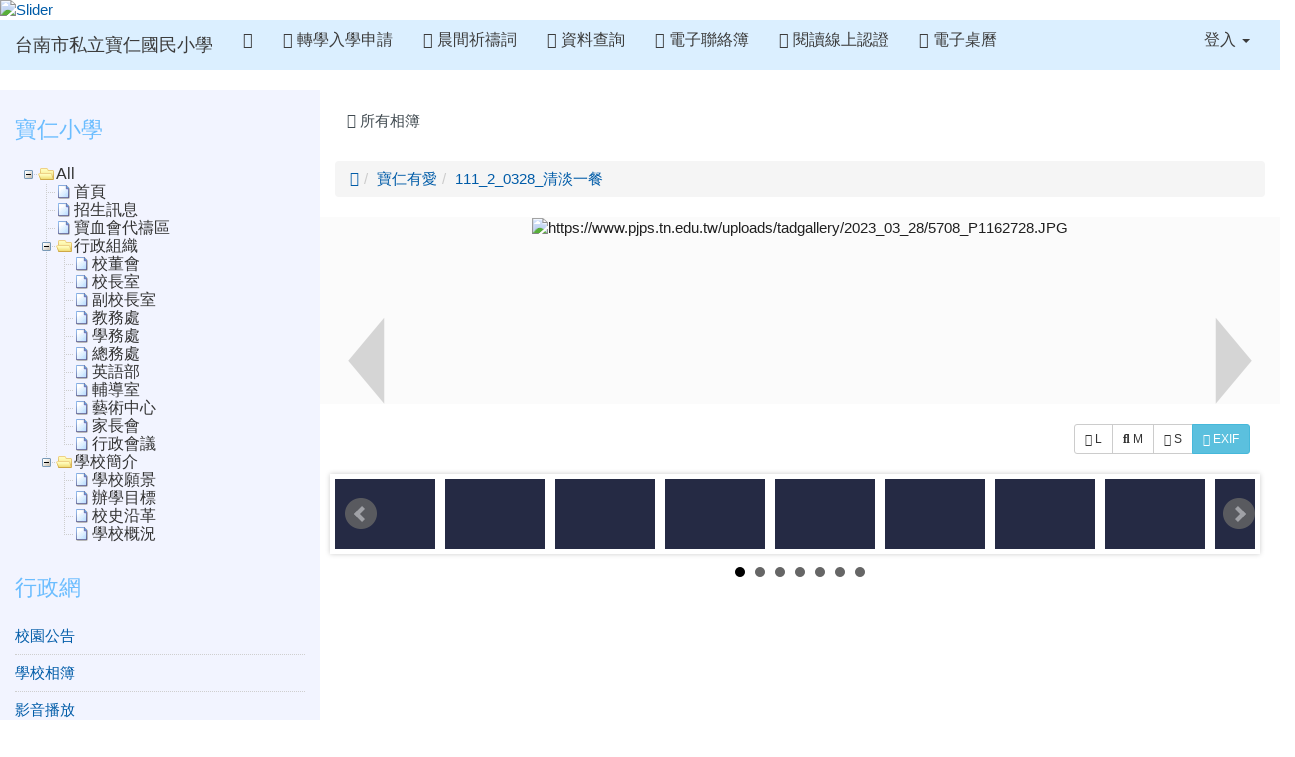

--- FILE ---
content_type: text/html; charset=UTF-8
request_url: http://163.26.53.1/modules/tadgallery/view.php?sn=5708
body_size: 12221
content:
<!DOCTYPE html>
<html lang="zh-TW">
  <head>
        <!--目前$_SESSION['bootstrap']="3"; -->
    <!--將目前的資料夾名稱，設定為樣板標籤變數 theme_name-->
    
    <meta charset="UTF-8">
        <meta name="viewport" content="width=device-width, initial-scale=1.0, shrink-to-fit=no">
        <meta http-equiv="X-UA-Compatible" content="ie=edge">

        
        <meta name="robots" content="index,follow">
        <meta name="keywords" content="P1162728.JPG">
        <meta name="description" content="">
        <meta name="rating" content="general">
        <meta name="author" content="寶仁資訊組">
        <meta name="copyright" content="Copyright ?2001-2014">
        <meta name="generator" content="XOOPS">
        <meta property="og:title" content="台南市私立寶仁國民小學 - P1162728.JPG">
        <meta property="og:type" content="website">


        <meta property="og:site_name" content="台南市私立寶仁國民小學">
    <!-- 網站的標題及標語 -->
    <title>台南市私立寶仁國民小學 - P1162728.JPG</title>

            <!-- Rss -->
        <link rel="alternate" type="application/rss+xml" title="RSS" href="https://www.pjps.tn.edu.tw/backend.php">
        <!-- icon -->
        <link href="https://www.pjps.tn.edu.tw/favicon.ico" rel="SHORTCUT ICON">
        <!-- Sheet Css -->
        <link rel="stylesheet" type="text/css" media="all" title="Style sheet" href="https://www.pjps.tn.edu.tw/xoops.css">
        <!-- XOOPS theme Sheet Css -->
        <link rel="stylesheet" type="text/css" media="all" title="Style sheet" href="https://www.pjps.tn.edu.tw/themes/school2015/css/xoops.css">
        <link href="https://www.pjps.tn.edu.tw/modules/tadtools/bootstrap3/css/bootstrap.css" rel="stylesheet" media="all">
        <!-- theme_color= bootstrap3 -->
        <!-- SmartMenus core CSS (required) -->
        <link href="https://www.pjps.tn.edu.tw/modules/tadtools/smartmenus/css/sm-core-css.css" media="all" rel="stylesheet">
        <!-- SmartMenus jQuery Bootstrap Addon CSS -->
        <link href="https://www.pjps.tn.edu.tw/modules/tadtools/smartmenus/addons/bootstrap/jquery.smartmenus.bootstrap.css" media="all" rel="stylesheet">
        <!-- HTML5 shim and Respond.js for IE8 support of HTML5 elements and media queries -->
        <!-- WARNING: Respond.js doesn't work if you view the page via file:// -->
        <!--[if lt IE 9]>
        <script src="https://oss.maxcdn.com/html5shiv/3.7.2/html5shiv.min.js"></script>
        <script src="https://oss.maxcdn.com/respond/1.4.2/respond.min.js"></script>
        <![endif]-->
        <!-- font-awesome -->
        <!-- Theme Sheet Css -->
        <link rel="stylesheet" type="text/css" media="all" href="https://www.pjps.tn.edu.tw/themes/school2015/css/style.css">

    <!-- 給模組套用的樣板標籤 -->
    <script src="https://www.pjps.tn.edu.tw/browse.php?Frameworks/jquery/jquery.js" type="text/javascript"></script>
<script src="https://www.pjps.tn.edu.tw/browse.php?Frameworks/jquery/plugins/jquery.ui.js" type="text/javascript"></script>
<script src="https://www.pjps.tn.edu.tw/modules/tadtools/jquery/jquery.ui.touch-punch.min.js" type="text/javascript"></script>
<script src="https://www.pjps.tn.edu.tw/include/xoops.js" type="text/javascript"></script>
<script src="https://www.pjps.tn.edu.tw/themes/school2015/language/tchinese_utf8/script.js" type="text/javascript"></script>
<script src="https://www.pjps.tn.edu.tw/modules/tadtools/ztree/js/jquery.ztree.core-3.5.js" type="text/javascript"></script>
<script src="https://www.pjps.tn.edu.tw/modules/tadtools/ztree/js/jquery.ztree.excheck-3.5.js" type="text/javascript"></script>
<script src="https://www.pjps.tn.edu.tw/modules/tadtools/jquery/jquery-migrate-3.5.2.js" type="text/javascript"></script>
<script src="https://www.pjps.tn.edu.tw/modules/tadtools/colorbox/jquery.colorbox.js" type="text/javascript"></script>
<script src="https://www.pjps.tn.edu.tw/modules/tadtools/fancyBox/lib/jquery.mousewheel.pack.js" type="text/javascript"></script>
<script src="https://www.pjps.tn.edu.tw/modules/tadtools/fancyBox/source/jquery.fancybox.js" type="text/javascript"></script>
<script type="text/javascript">
//<![CDATA[

                jQuery(document).ready(function(){
                    $('.fancybox').fancybox({
                    type: 'iframe',
                    fitToView : true,
                    width   : '360',
                    height    : '90%',
                    
                    
                    autoSize  : true,
                    closeClick  : false,
                    openEffect  : 'none',
                    closeEffect : 'none'
                    
                    
                    });
                });
            
//]]></script>
<script src="https://www.pjps.tn.edu.tw/modules/tadgallery/class/jquery.bxslider/jquery.bxslider.js" type="text/javascript"></script>
<script src="https://www.pjps.tn.edu.tw/modules/tadgallery/class/leaflet.js" type="text/javascript"></script>
<link rel="stylesheet" href="https://www.pjps.tn.edu.tw/modules/tadtools/jquery/themes/base/jquery.ui.all.css" type="text/css" />
<link rel="stylesheet" href="https://www.pjps.tn.edu.tw/language/tchinese_utf8/style.css" type="text/css" />
<link rel="stylesheet" href="https://www.pjps.tn.edu.tw/modules/tadtools/ztree/css/zTreeStyle/zTreeStyle.css" type="text/css" />
<link rel="stylesheet" href="https://www.pjps.tn.edu.tw/modules/tadtools/css/vertical_menu.css" type="text/css" />
<link rel="stylesheet" href="https://www.pjps.tn.edu.tw/media/font-awesome/css/font-awesome.min.css" type="text/css" />
<link rel="stylesheet" href="https://www.pjps.tn.edu.tw/modules/tadtools/colorbox/colorbox.css" type="text/css" />
<link rel="stylesheet" href="https://www.pjps.tn.edu.tw/modules/tadtools/css/xoops.css" type="text/css" />
<link rel="stylesheet" href="https://www.pjps.tn.edu.tw/modules/tadtools/css/fontawesome6/css/all.min.css" type="text/css" />
<link rel="stylesheet" href="https://www.pjps.tn.edu.tw/modules/tadtools/fancyBox/source/jquery.fancybox.css" type="text/css" />
<link rel="stylesheet" href="https://www.pjps.tn.edu.tw/modules/tadgallery/class/jquery.bxslider/jquery.bxslider.css" type="text/css" />
<link rel="stylesheet" href="https://www.pjps.tn.edu.tw/modules/tadgallery/class/leaflet.css" type="text/css" />
<link rel="stylesheet" href="https://www.pjps.tn.edu.tw/modules/tadtools/css/xoops.css?t=20250304" type="text/css" />


      <meta property="og:title" content="P1162728.JPG">
      <meta property="og:description" content="">
      <meta property="og:image" content="https://www.pjps.tn.edu.tw/uploads/tadgallery/medium/2023_03_28/5708_m_P1162728.JPG">
      

    <!-- 局部套用的樣式，如果有載入完整樣式 theme_css.tpl 那就不需要這一部份 -->
    <!--導覽工具列、區塊標題CSS設定開始 by hc-->
<style type="text/css">
  body{
    color:#202020;
    background-color: #FFFFFF;
    background-image: url('https://www.pjps.tn.edu.tw/uploads/tad_themes/school2015/bg/ybg.png');    background-position:  left top;
    background-repeat:  repeat;
    background-attachment:scroll;
    background-size: ;
    font-size:11pt;
    font-family: "微軟正黑體",broadway,sans-serif,"Helvetica Neue",Helvetica,Broadway,Arial;  }

  a{
    color:#005ca8;
    font-family: "微軟正黑體",broadway,sans-serif,"Helvetica Neue",Helvetica,Broadway,Arial;  }

  a:hover{
    color:#a40019;
  }


    .leftBlock .blockTitle{
    font-size: 1.5em;    color: #6bbdff;    background-color: transparent;        background-repeat: no-repeat;            border-radius: 5px;
    -moz-border-radius: 5px;
    -webkit-border-radius: 5px;
    -khtml-border-radius: 5px;
      }

  .leftBlock a.block_config,
  .leftBlock a.tad_block_config{
    float:right;
    position: relative;
    z-index: 1;
  }

  
    .leftBlock .blockTitle{
    border:none;height:40px;line-height:40px;margin-bottom:10px;
  }
  
  
  .rightBlock .blockTitle{
    font-size: 1.5em;    color: #6bbdff;    background-color: #ffc2fa;        background-repeat: no-repeat;            border-radius: 5px;
    -moz-border-radius: 5px;
    -webkit-border-radius: 5px;
    -khtml-border-radius: 5px;
      }

  .rightBlock a.block_config,
  .rightBlock a.tad_block_config{
    float:right;
    position: relative;
    z-index: 1;
  }

  
    .rightBlock .blockTitle{
    border:none;height:40px;line-height:40px;margin-bottom:10px;
  }
  
  
  .centerBlock .blockTitle{
    font-size: 1.5em;    color: #412bff;    background-color: #a3ffe7;        background-repeat: no-repeat;            border-radius: 5px;
    -moz-border-radius: 5px;
    -webkit-border-radius: 5px;
    -khtml-border-radius: 5px;
      }

  .centerBlock a.block_config,
  .centerBlock a.tad_block_config{
    float:right;
    position: relative;
    z-index: 1;
  }

  
    .centerBlock .blockTitle{
    border:none;height:40px;line-height:40px;margin-bottom:10px;
  }
  
  
  .centerLeftBlock .blockTitle{
    font-size: 1.5em;    color: #6bbdff;    background-color: transparent;        background-repeat: no-repeat;            border-radius: 5px;
    -moz-border-radius: 5px;
    -webkit-border-radius: 5px;
    -khtml-border-radius: 5px;
      }

  .centerLeftBlock a.block_config,
  .centerLeftBlock a.tad_block_config{
    float:right;
    position: relative;
    z-index: 1;
  }

  
    .centerLeftBlock .blockTitle{
    border:none;height:40px;line-height:40px;margin-bottom:10px;
  }
  
  
  .centerRightBlock .blockTitle{
    font-size: 1.5em;    color: #6bbdff;    background-color: transparent;        background-repeat: no-repeat;            border-radius: 5px;
    -moz-border-radius: 5px;
    -webkit-border-radius: 5px;
    -khtml-border-radius: 5px;
      }

  .centerRightBlock a.block_config,
  .centerRightBlock a.tad_block_config{
    float:right;
    position: relative;
    z-index: 1;
  }

  
    .centerRightBlock .blockTitle{
    border:none;height:40px;line-height:40px;margin-bottom:10px;
  }
  
  
  .centerBottomBlock .blockTitle{
    font-size: 1.5em;    color: #6bbdff;    background-color: transparent;        background-repeat: no-repeat;            border-radius: 5px;
    -moz-border-radius: 5px;
    -webkit-border-radius: 5px;
    -khtml-border-radius: 5px;
      }

  .centerBottomBlock a.block_config,
  .centerBottomBlock a.tad_block_config{
    float:right;
    position: relative;
    z-index: 1;
  }

  
    .centerBottomBlock .blockTitle{
    border:none;height:40px;line-height:40px;margin-bottom:10px;
  }
  
  
  .centerBottomLeftBlock .blockTitle{
    font-size: 1.5em;    color: #6bbdff;    background-color: transparent;        background-repeat: no-repeat;            border-radius: 5px;
    -moz-border-radius: 5px;
    -webkit-border-radius: 5px;
    -khtml-border-radius: 5px;
      }

  .centerBottomLeftBlock a.block_config,
  .centerBottomLeftBlock a.tad_block_config{
    float:right;
    position: relative;
    z-index: 1;
  }

  
    .centerBottomLeftBlock .blockTitle{
    border:none;height:40px;line-height:40px;margin-bottom:10px;
  }
  
  
  .centerBottomRightBlock .blockTitle{
    font-size: 1.5em;    color: #6bbdff;    background-color: transparent;        background-repeat: no-repeat;            border-radius: 5px;
    -moz-border-radius: 5px;
    -webkit-border-radius: 5px;
    -khtml-border-radius: 5px;
      }

  .centerBottomRightBlock a.block_config,
  .centerBottomRightBlock a.tad_block_config{
    float:right;
    position: relative;
    z-index: 1;
  }

  
    .centerBottomRightBlock .blockTitle{
    border:none;height:40px;line-height:40px;margin-bottom:10px;
  }
  
  
  .footerCenterBlock .blockTitle{
                                border-radius: 5px;
    -moz-border-radius: 5px;
    -webkit-border-radius: 5px;
    -khtml-border-radius: 5px;
      }

  .footerCenterBlock a.block_config,
  .footerCenterBlock a.tad_block_config{
    float:right;
    position: relative;
    z-index: 1;
  }

  
  
  
  .footerLeftBlock .blockTitle{
                                border-radius: 5px;
    -moz-border-radius: 5px;
    -webkit-border-radius: 5px;
    -khtml-border-radius: 5px;
      }

  .footerLeftBlock a.block_config,
  .footerLeftBlock a.tad_block_config{
    float:right;
    position: relative;
    z-index: 1;
  }

  
  
  
  .footerRightBlock .blockTitle{
                                border-radius: 5px;
    -moz-border-radius: 5px;
    -webkit-border-radius: 5px;
    -khtml-border-radius: 5px;
      }

  .footerRightBlock a.block_config,
  .footerRightBlock a.tad_block_config{
    float:right;
    position: relative;
    z-index: 1;
  }

  
  
  

  .navbar-default {
  background-color: #dbefff;
  background-image: -moz-linear-gradient(top, #dbefff, #dbefff);
  background-image: -webkit-linear-gradient(top, #dbefff, #dbefff);
  background-image: -o-linear-gradient(top, #dbefff, #dbefff);
  background-image: linear-gradient(to bottom, #dbefff, #dbefff);
  background-image: -webkit-gradient(linear, 0 0, 0 100%, from(#dbefff), to());
  filter: progid:DXImageTransform.Microsoft.gradient(startColorstr=#dbefff, endColorstr=#dbefff, GradientType=0);
  min-height: inherit;
}

.navbar-default .navbar-nav > li > a {
  color: #3b3b3b;
  padding: 10px 15px;
    font-size: 1rem;
  }
.navbar-default .navbar-nav > li > a:focus,
.navbar-default .navbar-nav > li > a:hover {
  color:#5e003f;
}
.navbar-default .navbar-nav > li > a:hover {
  background-color: #f7ffd1;
  color:#5e003f;
}


.navbar-default .navbar-nav li.dropdown.open > .dropdown-toggle,
.navbar-default .navbar-nav li.dropdown.active > .dropdown-toggle,
.navbar-default .navbar-nav li.dropdown.open.active > .dropdown-toggle {
  background-color: #f7ffd1;
  color:#5e003f;
}

.navbar-default .navbar-navbar-btn {
  background-color: #dbefff;
  background-image: -moz-linear-gradient(top, #dbefff, #dbefff);
  background-image: -webkit-linear-gradient(top, #dbefff, #dbefff);
  background-image: -o-linear-gradient(top, #dbefff, #dbefff);
  background-image: linear-gradient(to bottom, #dbefff, #dbefff);
  background-image: -webkit-gradient(linear, 0 0, 0 100%, from(#dbefff), to());
  filter: progid:DXImageTransform.Microsoft.gradient(startColorstr=#dbefff, endColorstr=#dbefff, GradientType=0);

}

.dropdown-menu > li > a{
      font-size: 1rem;
  }




      .row-sm-eq {
        display: -webkit-box;
        display: -webkit-flex;
        display: -ms-flexbox;
        display:         flex;
        flex-direction: column;
    }
    @media (min-width:768px) {
        .row-sm-eq {
            flex-direction: row;
        }
    }
  </style>
<!--導覽工具列、區塊標題CSS設定 by hc-->
    <style type="text/css">
      body{
        font-family:"微軟正黑體",broadway,sans-serif,"Helvetica Neue",Helvetica,Broadway,Arial;
      }

      #xoops_theme_left_zone{
              }

      #xoops_theme_right_zone{
              }
    </style>
  </head>

  <body >
    <!-- 頁面容器 -->

                <div class="container-fluid" style="margin-top:0px;">
      
      <div class="row " id="xoops_theme_content" style="width:auto;">
        <!-- logo -->
              </div>


      <div class="row xoops_content_shadow" id="xoops_theme_content" style="width:auto;">
        <div class="col-sm-12">
          <div id="xoops_theme_content_display" style="background-color:#FFFFFF;">

              <!-- 頁首 -->
              <div class="row" id="xoops_theme_header">

                  <!-- 導覽列 -->
                  
                  <!-- 滑動圖 -->
                    <div class="row">
    <div class="col-sm-12" style="position:relative; ">

    
    <!-- 滑動圖 -->
    <link rel="stylesheet" type="text/css" href="https://www.pjps.tn.edu.tw/modules/tadtools/ResponsiveSlides/reset.css" >
<link rel="stylesheet" type="text/css" href="https://www.pjps.tn.edu.tw/modules/tadtools/ResponsiveSlides/responsiveslides.css" >
<script language="javascript" type="text/javascript" src="https://www.pjps.tn.edu.tw/modules/tadtools/ResponsiveSlides/responsiveslides.js"></script>

<!-- $slide_nav= -->
<script type="text/javascript">
    $(document).ready( function(){
        jQuery("#ThemeResponsiveSlides").responsiveSlides({
            auto: true,
            pager: false,
                        nav: true,
                        timeout: 5000,
            pause: true,
            pauseControls: true,
            namespace: 'callbacks'
        });
    });
</script>

<!-- 滑動圖片 -->
<div class="callbacks">
    <ul class="rslides" id="ThemeResponsiveSlides" style="margin-top: 0px;">
                <li>
                        <a href="https://www.pjps.tn.edu.tw" ><img src="https://www.pjps.tn.edu.tw/uploads/tad_themes/school2015/slide/slide_9_5.png" alt="Slider" title=""></a>
                                </li>
            </ul>
</div>
<div class="clearfix"></div>
    </div>
  </div>

                  <!-- 導覽列 -->
                                      <script>
    function tad_themes_popup(URL) {
        $.colorbox({iframe:true, width:"80%", height:"90%",href : URL});
    }
</script>
<style>
    .navbar-default{
        border-color: transparent;
        border:none;
        border-radius:0px;
    }
</style>



    <nav id="main-nav" class="navbar navbar-default sticky-top" role="navigation" style="background-color:#dbefff;">
        <div class="container-fluid">
        <!-- Brand and toggle get grouped for better mobile display -->
        <div class="navbar-header">
            <button type="button" class="navbar-toggle collapsed" data-toggle="collapse" data-target="#bs-example-navbar-collapse-1">
            <span class="sr-only">Toggle navigation</span>
            <span class="icon-bar"></span>
            <span class="icon-bar"></span>
            <span class="icon-bar"></span>
            </button>
                                                <a class="navbar-brand" href="https://www.pjps.tn.edu.tw/index.php" style="color:#3b3b3b">台南市私立寶仁國民小學</a>
                                    </div>

        <!-- Collect the nav links, forms, and other content for toggling -->
        <div class="collapse navbar-collapse" id="bs-example-navbar-collapse-1">
            <a accesskey="U" href="#xoops_theme_nav_key" title="上方導覽工具列" id="xoops_theme_nav_key" style="color: transparent; font-size: 0.625rem; position: absolute;">:::</a>
            <ul class="nav navbar-nav" id="main-menu-left">
                                    
        <li>
            <a href="https://www.pjps.tn.edu.tw/modules/tadtools/ajax_file.php?op=remove_json" title="重整畫面"><i class="fa fa-refresh" title="重整畫面圖示"></i>
            </a>
        </li>
                <li>
        <a  href="https://www.pjps.tn.edu.tw/modules/tadnews/page.php?ncsn=34&nsn=2862" target="_blank">
        <i class="fa fa-bullhorn"></i> 轉學入學申請         </a>
            </li>
    <li>
        <a  href="https://www.pjps.tn.edu.tw/modules/tadnews/page.php?ncsn=42&nsn=6544" target="_blank">
        <i class="fa fa-child"></i> 晨間祈禱詞         </a>
            </li>
    <li>
        <a  href="https://www.pjps.tn.edu.tw/modules/tad_search/index.php" target="_blank">
        <i class="fas fa-id-card-clip"></i> 資料查詢         </a>
            </li>
    <li>
        <a  href="https://www.pjps.tn.edu.tw/modules/x_homebook/" target="_blank">
        <i class="fas fa-rectangle-list"></i> 電子聯絡簿         </a>
            </li>
    <li>
        <a  href="http://read.tc.edu.tw/reading_certificate/index.php" target="_blank">
        <i class="fa fa-book"></i> 閱讀線上認證         </a>
            </li>
    <li>
        <a  href="https://www.pjps.tn.edu.tw/~desk-calendar/" target="_blank">
        <i class="fa fa-calendar"></i> 電子桌曆         </a>
            </li>
            </ul>

            <ul class="nav navbar-nav navbar-right" id="main-menu-right">
                        <li id="preview-menu">
                <a class="dropdown-toggle" data-toggle="dropdown">
                登入 <span class="caret"></span>
                </a>
                  <ul class="dropdown-menu" role="menu" aria-labelledby="dLabel">
          <li>
        <form action="https://www.pjps.tn.edu.tw/user.php" method="post" class="form-horizontal" role="form">
          <fieldset style="min-width: 200px; margin: 10px;">
            <legend>
            登入            </legend>
                        <div class="form-group">
              <label class="col-sm-4 control-label" for="uname">
                帳號
              </label>
              <div class="col-sm-8">
                <input type="text" name="uname"  id="uname" placeholder="請輸入帳號"  class="form-control">
              </div>
            </div>

            <div class="form-group">
              <label class="col-sm-4 control-label" for="pass">
                密碼
              </label>
              <div class="col-sm-8">
              <input type="password" name="pass" id="pass" placeholder="請輸入密碼" class="form-control">
              </div>
            </div>

            <div class="form-group">
              <label class="col-sm-4 control-label">
              </label>
              <div class="col-sm-8">
                <input type="hidden" name="xoops_redirect" value="/modules/tadgallery/view.php?sn=5708">
                <input type="hidden" name="rememberme" value="On">
                <input type="hidden" name="op" value="login">
                <input type="hidden" name="xoops_login" value="1">
                <button type="submit" class="btn btn-primary btn-block">登入</button>
              </div>
            </div>

                      </fieldset>
        </form>

      </li>
                <li>
            <div class="row">
                                                            <div class="col-12">
                            <a href="https://www.pjps.tn.edu.tw/modules/tad_login/index.php?login&op=tn" class="btn me-2" style="display: block; margin: 4px; border: none; ">
                                <img src="https://www.pjps.tn.edu.tw/modules/tad_login/images/tn.png" alt="使用 臺南市 OpenID  快速登入" title="使用 臺南市 OpenID  快速登入" style="width: 32px;height: 32px;object-fit: contain;">
                                使用 臺南市 OpenID  快速登入
                            </a>
                        </div>
                                                </div>
        </li>
      </ul>
            </li>
                        </ul>
        </div>
        </div>
    </nav>

            <script type="text/javascript" src="https://www.pjps.tn.edu.tw/modules/tadtools/jquery.sticky/jquery.sticky.js"></script>
        <script type="text/javascript">
        $(document).ready(function(){
            $("#nav-container").sticky({topSpacing:0 , zIndex: 100});
        });
        </script>
    
                                </div>

              <!-- 載入布局 -->
              <div id="xoops_theme_content_zone" class="row row-sm-eq" style="background-color:#FFFFFF;">
            <!-- 若是只有左區塊 -->
                    <!-- 若模式是 BootStrap -->
            
            <div id="xoops_theme_center_zone" class="col-sm-9 col-sm-push-3" style="">
                <a accesskey="C" href="#xoops_theme_center_zone_key" title="中間區域（包含中間區塊及主內容）" id="xoops_theme_center_zone_key" style="color: transparent; font-size: 0.625rem; position: absolute;">:::</a>
<div id="xoops_theme_center" style="">
    <div class="row">
    <div class="col-sm-6"></div>
    <div class="col-sm-6"></div>
  </div>

    <div id="xoops_contents">
    
        <nav class='toolbar_bootstrap_nav'>
            <ul>
            <li ><a href='https://www.pjps.tn.edu.tw/modules/tadgallery/index.php' ><i class='fa fa-image'></i> 所有相簿</a></li>
            </ul>
        </nav>

<script>
    $(document).ready(function(){
        $('.slider1').bxSlider({
            slideWidth: 100,
            minSlides: 2,
            maxSlides: 12,
            slideMargin: 10
        });
    });
</script>



        <nav aria-label='breadcrumb'>
        <ol class='breadcrumb'>
            <li class='breadcrumb-item '><a href='index.php?csn=0'><i class='fa fa-home'></i></a></li><li class='breadcrumb-item '><a href='index.php?csn=10'>寶仁有愛</a></li><li class='breadcrumb-item active'><a href='index.php?csn=149'>111_2_0328_清淡一餐</a></li>
        </ol>
        </nav>
<div id="photo5708"></div>
<h2 style="display:none;">Photo</h2>

<div class="row" style="background-color:#FBFBFB;">
  <div class="col-sm-1" style="text-align:right;">
    <a href="view.php?sn=5757"><img src="images/left.png" style="margin-top:100px;" alt="Back" title="Last photo"></a>  </div>
  <div class="col-sm-10 text-center">

          <h1 class="sr-only visually-hidden" style="display: none;">https://www.pjps.tn.edu.tw/uploads/tadgallery/2023_03_28/5708_P1162728.JPG</h1>
              <img src="https://www.pjps.tn.edu.tw/uploads/tadgallery/2023_03_28/5708_P1162728.JPG" style="max-width: 100%;" alt="https://www.pjps.tn.edu.tw/uploads/tadgallery/2023_03_28/5708_P1162728.JPG " title="https://www.pjps.tn.edu.tw/uploads/tadgallery/2023_03_28/5708_P1162728.JPG ">
        
  </div>
  <div class="col-sm-1">
    <a href="view.php?sn=5723"><img src="images/right.png" style="margin-top:100px;" alt="Next" title="Next photo"></a>  </div>
</div>

<div class="row" style="margin:20px 0px;">
  <div class="col-sm-4 text-left text-start"></div>
  <div class="col-sm-8 text-right text-end">
    <div class="btn-group">
              <a href="https://www.pjps.tn.edu.tw/uploads/tadgallery/2023_03_28/5708_P1162728.JPG" target="_blank" title="" class="btn btn-sm btn-default btn-secondary"><i class="fa fa-magnifying-glass-plus"></i> L</a>

        <a href="https://www.pjps.tn.edu.tw/uploads/tadgallery/medium/2023_03_28/5708_m_P1162728.JPG" target="_blank" title="" class="btn btn-sm btn-default btn-secondary"><i class="fa fa-magnifying-glass"></i> M</a>

        <a href="https://www.pjps.tn.edu.tw/uploads/tadgallery/small/2023_03_28/5708_s_P1162728.JPG" target="_blank" title="" class="btn btn-sm btn-default btn-secondary"><i class="fa fa-magnifying-glass-minus"></i> S</a>
      
                      <a href="exif.php?sn=5708" class="fancybox fancybox.ajax btn btn-sm btn-info"><i class="fa fa-info-circle"></i> EXIF</a>

              
    </div>
  </div>
</div>


    <div class="slider1">
                        <div class="slide" onClick="location.href='view.php?sn=5708#photo5708'" onkeypress="location.href='view.php?sn=5708#photo5708'" style="cursor:pointer;height:80px;background: url('https://www.pjps.tn.edu.tw/uploads/tadgallery/small/2023_03_28/5708_s_P1162728.JPG') center center/cover no-repeat #252a44;"></div>
                  <div class="slide" onClick="location.href='view.php?sn=5723#photo5723'" onkeypress="location.href='view.php?sn=5723#photo5723'" style="cursor:pointer;height:80px;background: url('https://www.pjps.tn.edu.tw/uploads/tadgallery/small/2023_03_28/5723_s_P1162793.JPG') center center/cover no-repeat #252a44;"></div>
                  <div class="slide" onClick="location.href='view.php?sn=5739#photo5739'" onkeypress="location.href='view.php?sn=5739#photo5739'" style="cursor:pointer;height:80px;background: url('https://www.pjps.tn.edu.tw/uploads/tadgallery/small/2023_03_28/5739_s_P1162811.JPG') center center/cover no-repeat #252a44;"></div>
                  <div class="slide" onClick="location.href='view.php?sn=5758#photo5758'" onkeypress="location.href='view.php?sn=5758#photo5758'" style="cursor:pointer;height:80px;background: url('https://www.pjps.tn.edu.tw/uploads/tadgallery/small/2023_03_28/5758_s_P1162882.JPG') center center/cover no-repeat #252a44;"></div>
                  <div class="slide" onClick="location.href='view.php?sn=5709#photo5709'" onkeypress="location.href='view.php?sn=5709#photo5709'" style="cursor:pointer;height:80px;background: url('https://www.pjps.tn.edu.tw/uploads/tadgallery/small/2023_03_28/5709_s_P1162735.JPG') center center/cover no-repeat #252a44;"></div>
                  <div class="slide" onClick="location.href='view.php?sn=5724#photo5724'" onkeypress="location.href='view.php?sn=5724#photo5724'" style="cursor:pointer;height:80px;background: url('https://www.pjps.tn.edu.tw/uploads/tadgallery/small/2023_03_28/5724_s_P1162794.JPG') center center/cover no-repeat #252a44;"></div>
                  <div class="slide" onClick="location.href='view.php?sn=5740#photo5740'" onkeypress="location.href='view.php?sn=5740#photo5740'" style="cursor:pointer;height:80px;background: url('https://www.pjps.tn.edu.tw/uploads/tadgallery/small/2023_03_28/5740_s_P1162813.JPG') center center/cover no-repeat #252a44;"></div>
                  <div class="slide" onClick="location.href='view.php?sn=5759#photo5759'" onkeypress="location.href='view.php?sn=5759#photo5759'" style="cursor:pointer;height:80px;background: url('https://www.pjps.tn.edu.tw/uploads/tadgallery/small/2023_03_28/5759_s_P1162883.JPG') center center/cover no-repeat #252a44;"></div>
                  <div class="slide" onClick="location.href='view.php?sn=5710#photo5710'" onkeypress="location.href='view.php?sn=5710#photo5710'" style="cursor:pointer;height:80px;background: url('https://www.pjps.tn.edu.tw/uploads/tadgallery/small/2023_03_28/5710_s_P1162737.JPG') center center/cover no-repeat #252a44;"></div>
                  <div class="slide" onClick="location.href='view.php?sn=5725#photo5725'" onkeypress="location.href='view.php?sn=5725#photo5725'" style="cursor:pointer;height:80px;background: url('https://www.pjps.tn.edu.tw/uploads/tadgallery/small/2023_03_28/5725_s_P1162795.JPG') center center/cover no-repeat #252a44;"></div>
                  <div class="slide" onClick="location.href='view.php?sn=5741#photo5741'" onkeypress="location.href='view.php?sn=5741#photo5741'" style="cursor:pointer;height:80px;background: url('https://www.pjps.tn.edu.tw/uploads/tadgallery/small/2023_03_28/5741_s_P1162815.JPG') center center/cover no-repeat #252a44;"></div>
                  <div class="slide" onClick="location.href='view.php?sn=5760#photo5760'" onkeypress="location.href='view.php?sn=5760#photo5760'" style="cursor:pointer;height:80px;background: url('https://www.pjps.tn.edu.tw/uploads/tadgallery/small/2023_03_28/5760_s_P1162884.JPG') center center/cover no-repeat #252a44;"></div>
                  <div class="slide" onClick="location.href='view.php?sn=5711#photo5711'" onkeypress="location.href='view.php?sn=5711#photo5711'" style="cursor:pointer;height:80px;background: url('https://www.pjps.tn.edu.tw/uploads/tadgallery/small/2023_03_28/5711_s_P1162762.JPG') center center/cover no-repeat #252a44;"></div>
                  <div class="slide" onClick="location.href='view.php?sn=5726#photo5726'" onkeypress="location.href='view.php?sn=5726#photo5726'" style="cursor:pointer;height:80px;background: url('https://www.pjps.tn.edu.tw/uploads/tadgallery/small/2023_03_28/5726_s_P1162796.JPG') center center/cover no-repeat #252a44;"></div>
                  <div class="slide" onClick="location.href='view.php?sn=5742#photo5742'" onkeypress="location.href='view.php?sn=5742#photo5742'" style="cursor:pointer;height:80px;background: url('https://www.pjps.tn.edu.tw/uploads/tadgallery/small/2023_03_28/5742_s_P1162817.JPG') center center/cover no-repeat #252a44;"></div>
                  <div class="slide" onClick="location.href='view.php?sn=5712#photo5712'" onkeypress="location.href='view.php?sn=5712#photo5712'" style="cursor:pointer;height:80px;background: url('https://www.pjps.tn.edu.tw/uploads/tadgallery/small/2023_03_28/5712_s_P1162773.JPG') center center/cover no-repeat #252a44;"></div>
                  <div class="slide" onClick="location.href='view.php?sn=5727#photo5727'" onkeypress="location.href='view.php?sn=5727#photo5727'" style="cursor:pointer;height:80px;background: url('https://www.pjps.tn.edu.tw/uploads/tadgallery/small/2023_03_28/5727_s_P1162797.JPG') center center/cover no-repeat #252a44;"></div>
                  <div class="slide" onClick="location.href='view.php?sn=5743#photo5743'" onkeypress="location.href='view.php?sn=5743#photo5743'" style="cursor:pointer;height:80px;background: url('https://www.pjps.tn.edu.tw/uploads/tadgallery/small/2023_03_28/5743_s_P1162825.JPG') center center/cover no-repeat #252a44;"></div>
                  <div class="slide" onClick="location.href='view.php?sn=5713#photo5713'" onkeypress="location.href='view.php?sn=5713#photo5713'" style="cursor:pointer;height:80px;background: url('https://www.pjps.tn.edu.tw/uploads/tadgallery/small/2023_03_28/5713_s_P1162777.JPG') center center/cover no-repeat #252a44;"></div>
                  <div class="slide" onClick="location.href='view.php?sn=5728#photo5728'" onkeypress="location.href='view.php?sn=5728#photo5728'" style="cursor:pointer;height:80px;background: url('https://www.pjps.tn.edu.tw/uploads/tadgallery/small/2023_03_28/5728_s_P1162798.JPG') center center/cover no-repeat #252a44;"></div>
                  <div class="slide" onClick="location.href='view.php?sn=5744#photo5744'" onkeypress="location.href='view.php?sn=5744#photo5744'" style="cursor:pointer;height:80px;background: url('https://www.pjps.tn.edu.tw/uploads/tadgallery/small/2023_03_28/5744_s_P1162832.JPG') center center/cover no-repeat #252a44;"></div>
                  <div class="slide" onClick="location.href='view.php?sn=5714#photo5714'" onkeypress="location.href='view.php?sn=5714#photo5714'" style="cursor:pointer;height:80px;background: url('https://www.pjps.tn.edu.tw/uploads/tadgallery/small/2023_03_28/5714_s_P1162780.JPG') center center/cover no-repeat #252a44;"></div>
                  <div class="slide" onClick="location.href='view.php?sn=5729#photo5729'" onkeypress="location.href='view.php?sn=5729#photo5729'" style="cursor:pointer;height:80px;background: url('https://www.pjps.tn.edu.tw/uploads/tadgallery/small/2023_03_28/5729_s_P1162799.JPG') center center/cover no-repeat #252a44;"></div>
                  <div class="slide" onClick="location.href='view.php?sn=5745#photo5745'" onkeypress="location.href='view.php?sn=5745#photo5745'" style="cursor:pointer;height:80px;background: url('https://www.pjps.tn.edu.tw/uploads/tadgallery/small/2023_03_28/5745_s_P1162836.JPG') center center/cover no-repeat #252a44;"></div>
                  <div class="slide" onClick="location.href='view.php?sn=5730#photo5730'" onkeypress="location.href='view.php?sn=5730#photo5730'" style="cursor:pointer;height:80px;background: url('https://www.pjps.tn.edu.tw/uploads/tadgallery/small/2023_03_28/5730_s_P1162800.JPG') center center/cover no-repeat #252a44;"></div>
                  <div class="slide" onClick="location.href='view.php?sn=5746#photo5746'" onkeypress="location.href='view.php?sn=5746#photo5746'" style="cursor:pointer;height:80px;background: url('https://www.pjps.tn.edu.tw/uploads/tadgallery/small/2023_03_28/5746_s_P1162837.JPG') center center/cover no-repeat #252a44;"></div>
                  <div class="slide" onClick="location.href='view.php?sn=5747#photo5747'" onkeypress="location.href='view.php?sn=5747#photo5747'" style="cursor:pointer;height:80px;background: url('https://www.pjps.tn.edu.tw/uploads/tadgallery/small/2023_03_28/5747_s_P1162839.JPG') center center/cover no-repeat #252a44;"></div>
                  <div class="slide" onClick="location.href='view.php?sn=5748#photo5748'" onkeypress="location.href='view.php?sn=5748#photo5748'" style="cursor:pointer;height:80px;background: url('https://www.pjps.tn.edu.tw/uploads/tadgallery/small/2023_03_28/5748_s_P1162847.JPG') center center/cover no-repeat #252a44;"></div>
                  <div class="slide" onClick="location.href='view.php?sn=5749#photo5749'" onkeypress="location.href='view.php?sn=5749#photo5749'" style="cursor:pointer;height:80px;background: url('https://www.pjps.tn.edu.tw/uploads/tadgallery/small/2023_03_28/5749_s_P1162850.JPG') center center/cover no-repeat #252a44;"></div>
              
                        <div class="slide" onClick="location.href='view.php?sn=5700#photo5700'" onkeypress="location.href='view.php?sn=5700#photo5700'" style="cursor:pointer;height:80px;background: url('https://www.pjps.tn.edu.tw/uploads/tadgallery/small/2023_03_28/5700_s_P1162665.JPG') center center/cover no-repeat #252a44;"></div>
                  <div class="slide" onClick="location.href='view.php?sn=5715#photo5715'" onkeypress="location.href='view.php?sn=5715#photo5715'" style="cursor:pointer;height:80px;background: url('https://www.pjps.tn.edu.tw/uploads/tadgallery/small/2023_03_28/5715_s_P1162781.JPG') center center/cover no-repeat #252a44;"></div>
                  <div class="slide" onClick="location.href='view.php?sn=5731#photo5731'" onkeypress="location.href='view.php?sn=5731#photo5731'" style="cursor:pointer;height:80px;background: url('https://www.pjps.tn.edu.tw/uploads/tadgallery/small/2023_03_28/5731_s_P1162801.JPG') center center/cover no-repeat #252a44;"></div>
                  <div class="slide" onClick="location.href='view.php?sn=5750#photo5750'" onkeypress="location.href='view.php?sn=5750#photo5750'" style="cursor:pointer;height:80px;background: url('https://www.pjps.tn.edu.tw/uploads/tadgallery/small/2023_03_28/5750_s_P1162856.JPG') center center/cover no-repeat #252a44;"></div>
                  <div class="slide" onClick="location.href='view.php?sn=5701#photo5701'" onkeypress="location.href='view.php?sn=5701#photo5701'" style="cursor:pointer;height:80px;background: url('https://www.pjps.tn.edu.tw/uploads/tadgallery/small/2023_03_28/5701_s_P1162672.JPG') center center/cover no-repeat #252a44;"></div>
                  <div class="slide" onClick="location.href='view.php?sn=5716#photo5716'" onkeypress="location.href='view.php?sn=5716#photo5716'" style="cursor:pointer;height:80px;background: url('https://www.pjps.tn.edu.tw/uploads/tadgallery/small/2023_03_28/5716_s_P1162782.JPG') center center/cover no-repeat #252a44;"></div>
                  <div class="slide" onClick="location.href='view.php?sn=5732#photo5732'" onkeypress="location.href='view.php?sn=5732#photo5732'" style="cursor:pointer;height:80px;background: url('https://www.pjps.tn.edu.tw/uploads/tadgallery/small/2023_03_28/5732_s_P1162802.JPG') center center/cover no-repeat #252a44;"></div>
                  <div class="slide" onClick="location.href='view.php?sn=5751#photo5751'" onkeypress="location.href='view.php?sn=5751#photo5751'" style="cursor:pointer;height:80px;background: url('https://www.pjps.tn.edu.tw/uploads/tadgallery/small/2023_03_28/5751_s_P1162864.JPG') center center/cover no-repeat #252a44;"></div>
                  <div class="slide" onClick="location.href='view.php?sn=5702#photo5702'" onkeypress="location.href='view.php?sn=5702#photo5702'" style="cursor:pointer;height:80px;background: url('https://www.pjps.tn.edu.tw/uploads/tadgallery/small/2023_03_28/5702_s_P1162685.JPG') center center/cover no-repeat #252a44;"></div>
                  <div class="slide" onClick="location.href='view.php?sn=5717#photo5717'" onkeypress="location.href='view.php?sn=5717#photo5717'" style="cursor:pointer;height:80px;background: url('https://www.pjps.tn.edu.tw/uploads/tadgallery/small/2023_03_28/5717_s_P1162783.JPG') center center/cover no-repeat #252a44;"></div>
                  <div class="slide" onClick="location.href='view.php?sn=5733#photo5733'" onkeypress="location.href='view.php?sn=5733#photo5733'" style="cursor:pointer;height:80px;background: url('https://www.pjps.tn.edu.tw/uploads/tadgallery/small/2023_03_28/5733_s_P1162803.JPG') center center/cover no-repeat #252a44;"></div>
                  <div class="slide" onClick="location.href='view.php?sn=5752#photo5752'" onkeypress="location.href='view.php?sn=5752#photo5752'" style="cursor:pointer;height:80px;background: url('https://www.pjps.tn.edu.tw/uploads/tadgallery/small/2023_03_28/5752_s_P1162866.JPG') center center/cover no-repeat #252a44;"></div>
                  <div class="slide" onClick="location.href='view.php?sn=5703#photo5703'" onkeypress="location.href='view.php?sn=5703#photo5703'" style="cursor:pointer;height:80px;background: url('https://www.pjps.tn.edu.tw/uploads/tadgallery/small/2023_03_28/5703_s_P1162687.JPG') center center/cover no-repeat #252a44;"></div>
                  <div class="slide" onClick="location.href='view.php?sn=5718#photo5718'" onkeypress="location.href='view.php?sn=5718#photo5718'" style="cursor:pointer;height:80px;background: url('https://www.pjps.tn.edu.tw/uploads/tadgallery/small/2023_03_28/5718_s_P1162787.JPG') center center/cover no-repeat #252a44;"></div>
                  <div class="slide" onClick="location.href='view.php?sn=5734#photo5734'" onkeypress="location.href='view.php?sn=5734#photo5734'" style="cursor:pointer;height:80px;background: url('https://www.pjps.tn.edu.tw/uploads/tadgallery/small/2023_03_28/5734_s_P1162804.JPG') center center/cover no-repeat #252a44;"></div>
                  <div class="slide" onClick="location.href='view.php?sn=5753#photo5753'" onkeypress="location.href='view.php?sn=5753#photo5753'" style="cursor:pointer;height:80px;background: url('https://www.pjps.tn.edu.tw/uploads/tadgallery/small/2023_03_28/5753_s_P1162869.JPG') center center/cover no-repeat #252a44;"></div>
                  <div class="slide" onClick="location.href='view.php?sn=5704#photo5704'" onkeypress="location.href='view.php?sn=5704#photo5704'" style="cursor:pointer;height:80px;background: url('https://www.pjps.tn.edu.tw/uploads/tadgallery/small/2023_03_28/5704_s_P1162688.JPG') center center/cover no-repeat #252a44;"></div>
                  <div class="slide" onClick="location.href='view.php?sn=5719#photo5719'" onkeypress="location.href='view.php?sn=5719#photo5719'" style="cursor:pointer;height:80px;background: url('https://www.pjps.tn.edu.tw/uploads/tadgallery/small/2023_03_28/5719_s_P1162788.JPG') center center/cover no-repeat #252a44;"></div>
                  <div class="slide" onClick="location.href='view.php?sn=5735#photo5735'" onkeypress="location.href='view.php?sn=5735#photo5735'" style="cursor:pointer;height:80px;background: url('https://www.pjps.tn.edu.tw/uploads/tadgallery/small/2023_03_28/5735_s_P1162805.JPG') center center/cover no-repeat #252a44;"></div>
                  <div class="slide" onClick="location.href='view.php?sn=5754#photo5754'" onkeypress="location.href='view.php?sn=5754#photo5754'" style="cursor:pointer;height:80px;background: url('https://www.pjps.tn.edu.tw/uploads/tadgallery/small/2023_03_28/5754_s_P1162870.JPG') center center/cover no-repeat #252a44;"></div>
                  <div class="slide" onClick="location.href='view.php?sn=5705#photo5705'" onkeypress="location.href='view.php?sn=5705#photo5705'" style="cursor:pointer;height:80px;background: url('https://www.pjps.tn.edu.tw/uploads/tadgallery/small/2023_03_28/5705_s_P1162689.JPG') center center/cover no-repeat #252a44;"></div>
                  <div class="slide" onClick="location.href='view.php?sn=5720#photo5720'" onkeypress="location.href='view.php?sn=5720#photo5720'" style="cursor:pointer;height:80px;background: url('https://www.pjps.tn.edu.tw/uploads/tadgallery/small/2023_03_28/5720_s_P1162789.JPG') center center/cover no-repeat #252a44;"></div>
                  <div class="slide" onClick="location.href='view.php?sn=5736#photo5736'" onkeypress="location.href='view.php?sn=5736#photo5736'" style="cursor:pointer;height:80px;background: url('https://www.pjps.tn.edu.tw/uploads/tadgallery/small/2023_03_28/5736_s_P1162806.JPG') center center/cover no-repeat #252a44;"></div>
                  <div class="slide" onClick="location.href='view.php?sn=5755#photo5755'" onkeypress="location.href='view.php?sn=5755#photo5755'" style="cursor:pointer;height:80px;background: url('https://www.pjps.tn.edu.tw/uploads/tadgallery/small/2023_03_28/5755_s_P1162875.JPG') center center/cover no-repeat #252a44;"></div>
                  <div class="slide" onClick="location.href='view.php?sn=5706#photo5706'" onkeypress="location.href='view.php?sn=5706#photo5706'" style="cursor:pointer;height:80px;background: url('https://www.pjps.tn.edu.tw/uploads/tadgallery/small/2023_03_28/5706_s_P1162697.JPG') center center/cover no-repeat #252a44;"></div>
                  <div class="slide" onClick="location.href='view.php?sn=5721#photo5721'" onkeypress="location.href='view.php?sn=5721#photo5721'" style="cursor:pointer;height:80px;background: url('https://www.pjps.tn.edu.tw/uploads/tadgallery/small/2023_03_28/5721_s_P1162791.JPG') center center/cover no-repeat #252a44;"></div>
                  <div class="slide" onClick="location.href='view.php?sn=5737#photo5737'" onkeypress="location.href='view.php?sn=5737#photo5737'" style="cursor:pointer;height:80px;background: url('https://www.pjps.tn.edu.tw/uploads/tadgallery/small/2023_03_28/5737_s_P1162808.JPG') center center/cover no-repeat #252a44;"></div>
                  <div class="slide" onClick="location.href='view.php?sn=5756#photo5756'" onkeypress="location.href='view.php?sn=5756#photo5756'" style="cursor:pointer;height:80px;background: url('https://www.pjps.tn.edu.tw/uploads/tadgallery/small/2023_03_28/5756_s_P1162879.JPG') center center/cover no-repeat #252a44;"></div>
                  <div class="slide" onClick="location.href='view.php?sn=5707#photo5707'" onkeypress="location.href='view.php?sn=5707#photo5707'" style="cursor:pointer;height:80px;background: url('https://www.pjps.tn.edu.tw/uploads/tadgallery/small/2023_03_28/5707_s_P1162699.JPG') center center/cover no-repeat #252a44;"></div>
                  <div class="slide" onClick="location.href='view.php?sn=5722#photo5722'" onkeypress="location.href='view.php?sn=5722#photo5722'" style="cursor:pointer;height:80px;background: url('https://www.pjps.tn.edu.tw/uploads/tadgallery/small/2023_03_28/5722_s_P1162792.JPG') center center/cover no-repeat #252a44;"></div>
                  <div class="slide" onClick="location.href='view.php?sn=5738#photo5738'" onkeypress="location.href='view.php?sn=5738#photo5738'" style="cursor:pointer;height:80px;background: url('https://www.pjps.tn.edu.tw/uploads/tadgallery/small/2023_03_28/5738_s_P1162809.JPG') center center/cover no-repeat #252a44;"></div>
                  <div class="slide" onClick="location.href='view.php?sn=5757#photo5757'" onkeypress="location.href='view.php?sn=5757#photo5757'" style="cursor:pointer;height:80px;background: url('https://www.pjps.tn.edu.tw/uploads/tadgallery/small/2023_03_28/5757_s_P1162880.JPG') center center/cover no-repeat #252a44;"></div>
                  </div>

  </div>

  
  <div class="row">
    <div class="col-sm-6"></div>
    <div class="col-sm-6"></div>
  </div>
</div>            </div>

            <div id="xoops_theme_left_zone" class="col-sm-3 col-sm-pull-9" style="background-color:#F2F4FF;">
                <div id="xoops_theme_left" style="">
                    <a accesskey="L" href="#xoops_theme_left_zone" title="左邊區域（視佈景版型不同可能包含左右兩側之區塊）" id="xoops_theme_left_zone_key" style="color: transparent; font-size: 0.625rem; position: absolute;">:::</a>
                    
            <div class="leftBlock">
        
            <h3 class="blockTitle">
            
                            寶仁小學
                    </h3>
            <div class="blockContent" style="clear:both;">
            
        <SCRIPT type='text/javascript'>
          <!--
          var setting = {
            
              view: {
                // addDiyDom: addDiyDom,
                fontCss: getFont
              },
              edit: {
                enable: true,
                showRemoveBtn: false,
                showRenameBtn: false
              },
            
            data: {
              simpleData: {
                enable: true
              }
            },

            callback: {
              
              onClick: linkto
            }
          };

          var tadnews_mypage_tree_B0XgrC1IzNodes =[{ id:'cate34', pId:0, name:'All', url:'https://www.pjps.tn.edu.tw/modules/tadnews/page.php?ncsn=34', target:'_self', open:true},{ id:'page2905', pId:'cate34', name:'首頁', url:'https://www.pjps.tn.edu.tw/modules/tadnews/page.php?ncsn=34&nsn=2905', target:'_self', open:true },{ id:'page2862', pId:'cate34', name:'招生訊息', url:'https://www.pjps.tn.edu.tw/modules/tadnews/page.php?ncsn=34&nsn=2862', target:'_self', open:true },{ id:'page2863', pId:'cate34', name:'寶血會代禱區', url:'https://www.pjps.tn.edu.tw/modules/tadnews/page.php?ncsn=34&nsn=2863', target:'_self', open:true },{ id:'cate36', pId:'cate34', name:'行政組織', url:'https://www.pjps.tn.edu.tw/modules/tadnews/page.php?ncsn=36', target:'_self', open:true },{ id:'page2869', pId:'cate36', name:'校董會', url:'https://www.pjps.tn.edu.tw/modules/tadnews/page.php?ncsn=36&nsn=2869', target:'_self', open:true },{ id:'page2870', pId:'cate36', name:'校長室', url:'https://www.pjps.tn.edu.tw/modules/tadnews/page.php?ncsn=36&nsn=2870', target:'_self', open:true },{ id:'page2871', pId:'cate36', name:'副校長室', url:'https://www.pjps.tn.edu.tw/modules/tadnews/page.php?ncsn=36&nsn=2871', target:'_self', open:true },{ id:'page2872', pId:'cate36', name:'教務處', url:'https://www.pjps.tn.edu.tw/modules/tadnews/page.php?ncsn=36&nsn=2872', target:'_self', open:true },{ id:'page2873', pId:'cate36', name:'學務處', url:'https://www.pjps.tn.edu.tw/modules/tadnews/page.php?ncsn=36&nsn=2873', target:'_self', open:true },{ id:'page2874', pId:'cate36', name:'總務處', url:'https://www.pjps.tn.edu.tw/modules/tadnews/page.php?ncsn=36&nsn=2874', target:'_self', open:true },{ id:'page2875', pId:'cate36', name:'英語部', url:'https://www.pjps.tn.edu.tw/modules/tadnews/page.php?ncsn=36&nsn=2875', target:'_self', open:true },{ id:'page3482', pId:'cate36', name:'輔導室', url:'https://www.pjps.tn.edu.tw/modules/tadnews/page.php?ncsn=36&nsn=3482', target:'_self', open:true },{ id:'page4346', pId:'cate36', name:'藝術中心', url:'https://www.pjps.tn.edu.tw/modules/tadnews/page.php?ncsn=36&nsn=4346', target:'_self', open:true },{ id:'page2876', pId:'cate36', name:'家長會', url:'https://www.pjps.tn.edu.tw/modules/tadnews/page.php?ncsn=36&nsn=2876', target:'_self', open:true },{ id:'page4259', pId:'cate36', name:'行政會議', url:'https://www.pjps.tn.edu.tw/modules/tadnews/page.php?ncsn=36&nsn=4259', target:'_self', open:true },{ id:'cate35', pId:'cate34', name:'學校簡介', url:'https://www.pjps.tn.edu.tw/modules/tadnews/page.php?ncsn=35', target:'_self', open:true },{ id:'page2866', pId:'cate35', name:'學校願景', url:'https://www.pjps.tn.edu.tw/modules/tadnews/page.php?ncsn=35&nsn=2866', target:'_self', open:true },{ id:'page2864', pId:'cate35', name:'辦學目標', url:'https://www.pjps.tn.edu.tw/modules/tadnews/page.php?ncsn=35&nsn=2864', target:'_self', open:true },{ id:'page2867', pId:'cate35', name:'校史沿革', url:'https://www.pjps.tn.edu.tw/modules/tadnews/page.php?ncsn=35&nsn=2867', target:'_self', open:true },{ id:'page2868', pId:'cate35', name:'學校概況', url:'https://www.pjps.tn.edu.tw/modules/tadnews/page.php?ncsn=35&nsn=2868', target:'_self', open:true }];

          function linkto(event, treeId, treeNode) {
            location.href = treeNode.url;
          }

          function getFont(treeId, node) {
            return node.font ? node.font : {};
          }

          function addDiyDom(treeId, treeNode) {
            var spaceWidth = 5;
            var switchObj = $('#' + treeNode.tId + '_switch'),
            icoObj = $('#' + treeNode.tId + '_ico');
            switchObj.remove();
            icoObj.before(switchObj);

            if (treeNode.level > 1) {
              var spaceStr = "<span style='display: inline-block;width:" + (spaceWidth * treeNode.level)+ "px'></span>";
              switchObj.before(spaceStr);
            }
            var spantxt=$('#' + treeNode.tId + '_span').html();
            if(spantxt.length>17){
              spantxt=spantxt.substring(0,17)+'...';
              $('#' + treeNode.tId + '_span').html(spantxt);
            }
          }

          

          

          $(document).ready(function(){
            $.fn.zTree.init($('#tadnews_mypage_tree_B0XgrC1I'), setting, tadnews_mypage_tree_B0XgrC1IzNodes);
          });
          //-->
        </SCRIPT>

        <div id='tadnews_mypage_tree_B0XgrC1I_menuContent' class='menuContent' style=''>
          <ul id='tadnews_mypage_tree_B0XgrC1I' class='ztree' style=''></ul>
        </div>
        
<style>
  .ztree li a{
    width:160px;
    font-size:1rem;
  }
</style>
        </div>
      </div>
                <div class="leftBlock">
        
            <h3 class="blockTitle">
            
                            行政網
                    </h3>
            <div class="blockContent" style="clear:both;">
                  <ul class="vertical_menu">
                    <li style="padding-left: 0rem;">
                <a href="https://www.pjps.tn.edu.tw/modules/tadnews/page.php?ncsn=37&nsn=2877">
                    校園公告
                                    </a>
            </li>
                    <li style="padding-left: 0rem;">
                <a href="https://www.pjps.tn.edu.tw/modules/tadnews/page.php?ncsn=37&nsn=2878">
                    學校相簿
                                    </a>
            </li>
                    <li style="padding-left: 0rem;">
                <a href="https://www.pjps.tn.edu.tw/modules/tadnews/page.php?ncsn=37&nsn=2879">
                    影音播放
                                    </a>
            </li>
                    <li style="padding-left: 0rem;">
                <a href="https://www.pjps.tn.edu.tw/modules/tadnews/page.php?ncsn=37&nsn=2881">
                    校慶電子書
                                    </a>
            </li>
                    <li style="padding-left: 0rem;">
                <a href="https://www.pjps.tn.edu.tw/modules/tadnews/page.php?ncsn=37&nsn=2882">
                    學校行事曆
                                    </a>
            </li>
                    <li style="padding-left: 0rem;">
                <a href="https://www.pjps.tn.edu.tw/modules/tadnews/page.php?ncsn=37&nsn=2885">
                    網路硬碟
                                    </a>
            </li>
                    <li style="padding-left: 0rem;">
                <a href="https://www.pjps.tn.edu.tw/modules/tadnews/page.php?ncsn=37&nsn=2888">
                    營養午餐
                                    </a>
            </li>
                    <li style="padding-left: 0rem;">
                <a href="https://www.pjps.tn.edu.tw/modules/tadnews/page.php?ncsn=37&nsn=2884">
                    預約系統
                                    </a>
            </li>
                    <li style="padding-left: 0rem;">
                <a href="https://www.pjps.tn.edu.tw/modules/tadnews/page.php?ncsn=37&nsn=2887">
                    填報系統
                                    </a>
            </li>
                    <li style="padding-left: 0rem;">
                <a href="https://www.pjps.tn.edu.tw/modules/tadnews/page.php?ncsn=37&nsn=2890">
                    性平專線
                                    </a>
            </li>
                    <li style="padding-left: 0rem;">
                <a href="https://www.pjps.tn.edu.tw/modules/tadnews/page.php?ncsn=37&nsn=3773">
                    校務會議暨校務文稿
                                    </a>
            </li>
                    <li style="padding-left: 0rem;">
                <a href="https://www.pjps.tn.edu.tw/modules/tadnews/page.php?ncsn=37&nsn=3834">
                    私立中學簡介
                                    </a>
            </li>
                    <li style="padding-left: 0rem;">
                <a href="https://www.pjps.tn.edu.tw/modules/tadnews/page.php?ncsn=37&nsn=2889">
                    好站連結
                                    </a>
            </li>
                    <li style="padding-left: 0rem;">
                <a href="https://www.pjps.tn.edu.tw/modules/tadnews/page.php?ncsn=37&nsn=3777">
                    行政會議
                                    </a>
            </li>
                    <li style="padding-left: 0rem;">
                <a href="https://www.pjps.tn.edu.tw/modules/tadnews/page.php?ncsn=37&nsn=2880">
                    防災教育網
                                    </a>
            </li>
                    <li style="padding-left: 0rem;">
                <a href="https://www.pjps.tn.edu.tw/modules/tadnews/page.php?ncsn=37&nsn=2886">
                    維修通報
                                    </a>
            </li>
                    <li style="padding-left: 0rem;">
                <a href="https://www.pjps.tn.edu.tw/modules/tadnews/page.php?ncsn=37&nsn=2883">
                    校務行政辦法
                                    </a>
            </li>
            </ul>

        </div>
      </div>
                <div class="leftBlock">
        
            <h3 class="blockTitle">
            
                            教學網
                    </h3>
            <div class="blockContent" style="clear:both;">
                  <ul class="vertical_menu">
                    <li style="padding-left: 0rem;">
                <a href="https://www.pjps.tn.edu.tw/modules/tadnews/page.php?ncsn=38&nsn=4993">
                    校內下載區
                                    </a>
            </li>
                    <li style="padding-left: 0rem;">
                <a href="https://www.pjps.tn.edu.tw/modules/tadnews/page.php?ncsn=38&nsn=2891">
                    圖書查詢
                                    </a>
            </li>
                    <li style="padding-left: 0rem;">
                <a href="https://www.pjps.tn.edu.tw/modules/tadnews/page.php?ncsn=38&nsn=2892">
                    電子聯絡簿
                                    </a>
            </li>
                    <li style="padding-left: 0rem;">
                <a href="https://www.pjps.tn.edu.tw/modules/tadnews/page.php?ncsn=38&nsn=2893">
                    九年一貫
                                    </a>
            </li>
                    <li style="padding-left: 0rem;">
                <a href="https://www.pjps.tn.edu.tw/modules/tadnews/page.php?ncsn=38&nsn=2895">
                    課程計畫
                                    </a>
            </li>
                    <li style="padding-left: 0rem;">
                <a href="https://www.pjps.tn.edu.tw/modules/tadnews/page.php?ncsn=38&nsn=2894">
                    班級課表
                                    </a>
            </li>
                    <li style="padding-left: 0rem;">
                <a href="https://www.pjps.tn.edu.tw/modules/tadnews/page.php?ncsn=38&nsn=2897">
                    家長下載區
                                    </a>
            </li>
                    <li style="padding-left: 0rem;">
                <a href="https://www.pjps.tn.edu.tw/modules/tadnews/page.php?ncsn=38&nsn=2898">
                    教師考試填報
                                    </a>
            </li>
                    <li style="padding-left: 0rem;">
                <a href="https://www.pjps.tn.edu.tw/modules/tadnews/page.php?ncsn=38&nsn=2900">
                    科任課記錄單
                                    </a>
            </li>
            </ul>

        </div>
      </div>
                <div class="leftBlock">
        
            <h3 class="blockTitle">
            
                            <a href="https://www.tn.edu.tw/" alt="台南市教育局公告" title="台南市教育局公告">台南市教育局公告</a>
                    </h3>
            <div class="blockContent" style="clear:both;">
          <style type="text/css">table.sub td{
padding:4px 0px;
}
</style>
<div id="edu_center_C"><a href="https://www.tn.edu.tw/" target="_blank">https://www.tn.edu.tw/</a></div>
<script language="JavaScript" src="https://bulletin.tn.edu.tw/GetNews.aspx?stype=edu_center_C&fontsize=1" charset="utf-8" defer="defer"></script>

        </div>
      </div>
                <div class="leftBlock">
        
            <h3 class="blockTitle">
            
                             即時空品測站資訊看板 
                    </h3>
            <div class="blockContent" style="clear:both;">
          <div id="wrap">
    <iframe scrolling="no" src="https://airtw.moenv.gov.tw/AirQuality_APIs/WebWidget.aspx?site=67" style="width:100%; height:580px; overflow: hidden; border: none;" title="即時空品測站資訊看板"></iframe>
</div>
<style>
    #wrap {
        width: 280px;
        height: 560px;
        padding: 0;
        overflow: hidden;
    }

    #pm25 {
        width: 320px;
        height: 400px;
        border: none;
    }

    #pm25 {
        -ms-zoom: 0.8;
        -moz-transform: scale(0.8);
        -moz-transform-origin: 0 0;
        -o-transform: scale(0.8);
        -o-transform-origin: 0 0;
        -webkit-transform: scale(0.8);
        -webkit-transform-origin: 0 0;
    }
</style>

        </div>
      </div>
                <div class="leftBlock">
        
            <h3 class="blockTitle">
            
                            Dr.eye 英漢字典 
                    </h3>
            <div class="blockContent" style="clear:both;">
          <script type="text/javascript">
 
  $(document).ready(function(){
 
    $('#get_dreyedict').colorbox({iframe:true , width:'640' , height:'90%'});
 
    $("#get_dreyedict").click(function(event) {
      $("#get_dreyedict").attr("href","https://yun.dreye.com/dict_new/dict_min.php?w="+$('#search_dreyedict').val());
    });
 
    $("#search_dreyedict").keypress(function(e){
      code = (e.keyCode ? e.keyCode : e.which);
      if (code == 13)
      {
        $.colorbox({
          href:"https://yun.dreye.com/dict_new/dict_min.php?w="+$('#search_dreyedict').val(),
          iframe:true ,
          width:'640' ,
          height:'90%'});
      }
    });
  });
</script>
<div class="input-group">
  <label for="search_dreyedict" class="sr-only">英文單字</label>
  <input type="text" id="search_dreyedict" class="form-control" placeholder="英文單字">
  <span class="input-group-btn">
    <a href="#" class="btn btn-primary" id="get_dreyedict">查單字</a>
  </span>
</div>

        </div>
      </div>
                <div class="leftBlock">
        
            <h3 class="blockTitle">
            
                            萌典查詢
                    </h3>
            <div class="blockContent" style="clear:both;">
          <script type="text/javascript">
  $(document).ready(function(){
    $('#get_moedict').colorbox({iframe:true , width:'80%' , height:'90%'});
    $("#get_moedict").click(function(event) {
      $("#get_moedict").attr("href","https://www.moedict.tw/"+$('#search_moedict').val());
    });
 
    $("#search_moedict").keypress(function(e){
      code = (e.keyCode ? e.keyCode : e.which);
      if (code == 13)
      {
        // alert("https://www.moedict.tw/"+$('#search_moedict').val());
        $.colorbox({
          href:"https://www.moedict.tw/"+$('#search_moedict').val(),
          iframe:true ,
          width:'80%' ,
          height:'90%'});
      }
    });
  });
</script>
<div class="input-group">
  <input type="text" id="search_moedict" class="form-control" placeholder="請輸入生字或生詞" title="萌典查詢">
  <span class="input-group-btn">
    <a href="#" class="btn btn-primary cboxElement" id="get_moedict">查生字</a>
  </span>
</div>

        </div>
      </div>
                <div class="leftBlock">
        
            <h3 class="blockTitle">
            
                             維基百科查詢
                    </h3>
            <div class="blockContent" style="clear:both;">
          <script type="text/javascript">
  $(document).ready(function(){
    $('#get_wiki').colorbox({iframe:true , width:'80%' , height:'90%'});
    $("#get_wiki").click(function(event) {
      $("#get_wiki").attr("href","https://zh.m.wikipedia.org/wiki/"+$('#search_wiki').val());
    });
 
    $("#search_wiki").keypress(function(e){
      code = (e.keyCode ? e.keyCode : e.which);
      if (code == 13)
      {
        // alert("https://www.moedict.tw/"+$('#search_wiki').val());
        $.colorbox({
          href:"https://zh.m.wikipedia.org/wiki/"+$('#search_wiki').val(),
          iframe:true ,
          width:'80%' ,
          height:'90%'});
      }
    });
  });
</script>
 
<div class="input-group"><input class="form-control" id="search_wiki" placeholder="請輸入關鍵字" type="text" /> <span class="input-group-btn"> <a class="btn btn-primary cboxElement" href="#" id="get_wiki">查百科</a> </span></div>

        </div>
      </div>
                      </div>
            </div>
        
    
    <div style="clear: both;"></div>
</div>

              <!-- 頁尾 -->
                              <style>
                  #xoops_theme_footer a,#xoops_theme_footer a:hover,#xoops_theme_footer a:active ,#xoops_theme_footer a:visited {
                    color:#FFFFFF;
                  }
                </style>
                <div id="xoops_theme_footer" class="row" style="clear:both;margin-bottom:0px;height:230px;background:#0090d6 url(https://www.pjps.tn.edu.tw/uploads/tad_themes/school2015/config2/foot.jpg);background-size:cover;background-repeat:repeat;">
                  <div class="col-sm-12" style="padding:40px 50px;color:#FFFFFF;line-height:180%;text-align:center;">
                                        <p><font size="5" face="標楷體">台南市天主教私立寶仁國民小學 &nbsp;&nbsp;&nbsp;&nbsp;&nbsp;&nbsp;&nbsp;&nbsp;&nbsp;&nbsp;&nbsp;&nbsp;&nbsp;&nbsp;&nbsp;&nbsp;&nbsp;&nbsp;&nbsp;&nbsp;&nbsp;&nbsp;&nbsp;&nbsp;校長：王澤瑜 先生</font></p>
<p><font size="5" face="標楷體">Catholic Bao-Ren Elementary School &nbsp;&nbsp;&nbsp;&nbsp;&nbsp;&nbsp;&nbsp;&nbsp;&nbsp;&nbsp;&nbsp;&nbsp;&nbsp;&nbsp;&nbsp;&nbsp;&nbsp;&nbsp;&nbsp;&nbsp;&nbsp;&nbsp;&nbsp;&nbsp;  Wang Tse-Yu</font></p>
<p><font size="5" face="標楷體">校址：台南市北區開南街 211 巷 6 號 &nbsp;&nbsp;&nbsp;&nbsp;&nbsp;&nbsp;&nbsp;&nbsp;&nbsp;&nbsp;&nbsp;&nbsp;&nbsp;&nbsp;&nbsp;&nbsp;&nbsp;&nbsp;&nbsp;TEL：06-2369369 </font></p>
<p><font size="5" face="標楷體">#6 Lane 211 Kainan ST. Tainan, Taiwan 704 &nbsp;&nbsp;&nbsp;&nbsp;&nbsp;&nbsp;&nbsp;&nbsp;&nbsp;&nbsp;&nbsp;&nbsp;FAX：06-2094080</font></p>
<div style='margin:10px'><a href='https://www.ugm.com.tw' target='_blank'>本站由育將電腦工作室維護</a></div>
                  </div>
                </div>
                      </div>
      </div>
    </div>

    <!-- 載入bootstrap -->
    <!--Bootstrap js-->
<script src="https://www.pjps.tn.edu.tw/modules/tadtools/bootstrap3/js/bootstrap.js"></script>

<!-- SmartMenus jQuery plugin -->
<script type="text/javascript" src="https://www.pjps.tn.edu.tw/modules/tadtools/smartmenus/jquery.smartmenus.js"></script>

<!-- SmartMenus jQuery Bootstrap Addon -->
<script type="text/javascript" src="https://www.pjps.tn.edu.tw/modules/tadtools/smartmenus/addons/bootstrap/jquery.smartmenus.bootstrap.js"></script>

<script type="text/javascript">
// SmartMenus init
$(function() {
    $('#main-menu').smartmenus({
        hideTimeout: 0,      // 滑鼠移開不延遲關閉
                    noMouseOver: true,
            showOnClick: true, // 點擊才開啟
                hideOnClick: true, // 點擊外部時關閉
                bottomToTopSubMenus: false
            });
});
</script>
    <!-- 載入自訂js -->
    <script type="text/javascript">
  $(document).ready(function(){
    $("select[name='xoops_theme_select']").addClass("form-control");
    $("input[name='query']").addClass("form-control");
    $("input[name='uname']").addClass("form-control");
    $("input[name='pass']").addClass("form-control");
    $('iframe:not([title])').attr('title','iframe content');
    
  });
</script>



    
    <!-- 顯示參數，開發用，開發完可刪除 -->
    
  </body>
</html>

--- FILE ---
content_type: text/html; charset=utf-8
request_url: https://airtw.moenv.gov.tw/AirQuality_APIs/ajax_Widget.aspx
body_size: 278
content:
{"tw_time":"2026012217","tw_post_time":"2026/01/22 17:00:00","now_time":"2026/01/22 18:20:00"}

--- FILE ---
content_type: text/html; charset=utf-8
request_url: https://airtw.moenv.gov.tw/AirQuality_APIs/ajax_Widget.aspx
body_size: 465
content:
[{"date":"2026/01/22 18:00"} ,{"county":"臺南市"} ,{"sitename":"臺南"} ,{"sitetype":"一般站"} ,{"AQI":"60"} ,{"AVPM25":"14.1"} ,{"PM25_FIX":"13"} ,{"AVPM10":"39"} ,{"PM10_FIX":"42"} ,{"AVO3":"37"} ,{"O3_FIX":"32"} ,{"AVCO":"0.30"} ,{"CO_FIX":"0.30"} ,{"SO2_FIX":"1.3"} ,{"NO2_FIX":"12"} ,{"NMHC_FIX":"0.1"} ,{"POLLUTANT":"2"} ,{"AVSO2":"1"} ,{"WS_HR_FIX":"3.9"} ,{"WD_HR_FIX":"6"} ,{"RH_FIX":"58"} ]

--- FILE ---
content_type: text/javascript
request_url: https://www.pjps.tn.edu.tw/modules/tadtools/ztree/js/jquery.ztree.core-3.5.js
body_size: 13613
content:
/*
 * JQuery zTree core v3.5.17
 * http://zTree.me/
 *
 * Copyright (c) 2010 Hunter.z
 *
 * Licensed same as jquery - MIT License
 * http://www.opensource.org/licenses/mit-license.php
 *
 * email: hunter.z@263.net
 * Date: 2015-02-15
 */
(function($){
	var settings = {}, roots = {}, caches = {},
	//default consts of core
	_consts = {
		className: {
			BUTTON: "button",
			LEVEL: "level",
			ICO_LOADING: "ico_loading",
			SWITCH: "switch"
		},
		event: {
			NODECREATED: "ztree_nodeCreated",
			CLICK: "ztree_click",
			EXPAND: "ztree_expand",
			COLLAPSE: "ztree_collapse",
			ASYNC_SUCCESS: "ztree_async_success",
			ASYNC_ERROR: "ztree_async_error",
			REMOVE: "ztree_remove"
		},
		id: {
			A: "_a",
			ICON: "_ico",
			SPAN: "_span",
			SWITCH: "_switch",
			UL: "_ul"
		},
		line: {
			ROOT: "root",
			ROOTS: "roots",
			CENTER: "center",
			BOTTOM: "bottom",
			NOLINE: "noline",
			LINE: "line"
		},
		folder: {
			OPEN: "open",
			CLOSE: "close",
			DOCU: "docu"
		},
		node: {
			CURSELECTED: "curSelectedNode"
		}
	},
	//default setting of core
	_setting = {
		treeId: "",
		treeObj: null,
		view: {
			addDiyDom: null,
			autoCancelSelected: true,
			dblClickExpand: true,
			expandSpeed: "fast",
			fontCss: {},
			nameIsHTML: false,
			selectedMulti: true,
			showIcon: true,
			showLine: true,
			showTitle: true,
			txtSelectedEnable: false
		},
		data: {
			key: {
				children: "children",
				name: "name",
				title: "",
				url: "url"
			},
			simpleData: {
				enable: false,
				idKey: "id",
				pIdKey: "pId",
				rootPId: null
			},
			keep: {
				parent: false,
				leaf: false
			}
		},
		async: {
			enable: false,
			contentType: "application/x-www-form-urlencoded",
			type: "post",
			dataType: "text",
			url: "",
			autoParam: [],
			otherParam: [],
			dataFilter: null
		},
		callback: {
			beforeAsync:null,
			beforeClick:null,
			beforeDblClick:null,
			beforeRightClick:null,
			beforeMouseDown:null,
			beforeMouseUp:null,
			beforeExpand:null,
			beforeCollapse:null,
			beforeRemove:null,

			onAsyncError:null,
			onAsyncSuccess:null,
			onNodeCreated:null,
			onClick:null,
			onDblClick:null,
			onRightClick:null,
			onMouseDown:null,
			onMouseUp:null,
			onExpand:null,
			onCollapse:null,
			onRemove:null
		}
	},
	//default root of core
	//zTree use root to save full data
	_initRoot = function (setting) {
		var r = data.getRoot(setting);
		if (!r) {
			r = {};
			data.setRoot(setting, r);
		}
		r[setting.data.key.children] = [];
		r.expandTriggerFlag = false;
		r.curSelectedList = [];
		r.noSelection = true;
		r.createdNodes = [];
		r.zId = 0;
		r._ver = (new Date()).getTime();
	},
	//default cache of core
	_initCache = function(setting) {
		var c = data.getCache(setting);
		if (!c) {
			c = {};
			data.setCache(setting, c);
		}
		c.nodes = [];
		c.doms = [];
	},
	//default bindEvent of core
	_bindEvent = function(setting) {
		var o = setting.treeObj,
		c = consts.event;
		o.bind(c.NODECREATED, function (event, treeId, node) {
			tools.apply(setting.callback.onNodeCreated, [event, treeId, node]);
		});

		o.bind(c.CLICK, function (event, srcEvent, treeId, node, clickFlag) {
			tools.apply(setting.callback.onClick, [srcEvent, treeId, node, clickFlag]);
		});

		o.bind(c.EXPAND, function (event, treeId, node) {
			tools.apply(setting.callback.onExpand, [event, treeId, node]);
		});

		o.bind(c.COLLAPSE, function (event, treeId, node) {
			tools.apply(setting.callback.onCollapse, [event, treeId, node]);
		});

		o.bind(c.ASYNC_SUCCESS, function (event, treeId, node, msg) {
			tools.apply(setting.callback.onAsyncSuccess, [event, treeId, node, msg]);
		});

		o.bind(c.ASYNC_ERROR, function (event, treeId, node, XMLHttpRequest, textStatus, errorThrown) {
			tools.apply(setting.callback.onAsyncError, [event, treeId, node, XMLHttpRequest, textStatus, errorThrown]);
		});

		o.bind(c.REMOVE, function (event, treeId, treeNode) {
			tools.apply(setting.callback.onRemove, [event, treeId, treeNode]);
		});
	},
	_unbindEvent = function(setting) {
		var o = setting.treeObj,
		c = consts.event;
		o.unbind(c.NODECREATED)
		.unbind(c.CLICK)
		.unbind(c.EXPAND)
		.unbind(c.COLLAPSE)
		.unbind(c.ASYNC_SUCCESS)
		.unbind(c.ASYNC_ERROR)
		.unbind(c.REMOVE);
	},
	//default event proxy of core
	_eventProxy = function(event) {
		var target = event.target,
		setting = data.getSetting(event.data.treeId),
		tId = "", node = null,
		nodeEventType = "", treeEventType = "",
		nodeEventCallback = null, treeEventCallback = null,
		tmp = null;

		if (tools.eqs(event.type, "mousedown")) {
			treeEventType = "mousedown";
		} else if (tools.eqs(event.type, "mouseup")) {
			treeEventType = "mouseup";
		} else if (tools.eqs(event.type, "contextmenu")) {
			treeEventType = "contextmenu";
		} else if (tools.eqs(event.type, "click")) {
			if (tools.eqs(target.tagName, "span") && target.getAttribute("treeNode"+ consts.id.SWITCH) !== null) {
				tId = tools.getNodeMainDom(target).id;
				nodeEventType = "switchNode";
			} else {
				tmp = tools.getMDom(setting, target, [{tagName:"a", attrName:"treeNode"+consts.id.A}]);
				if (tmp) {
					tId = tools.getNodeMainDom(tmp).id;
					nodeEventType = "clickNode";
				}
			}
		} else if (tools.eqs(event.type, "dblclick")) {
			treeEventType = "dblclick";
			tmp = tools.getMDom(setting, target, [{tagName:"a", attrName:"treeNode"+consts.id.A}]);
			if (tmp) {
				tId = tools.getNodeMainDom(tmp).id;
				nodeEventType = "switchNode";
			}
		}
		if (treeEventType.length > 0 && tId.length == 0) {
			tmp = tools.getMDom(setting, target, [{tagName:"a", attrName:"treeNode"+consts.id.A}]);
			if (tmp) {tId = tools.getNodeMainDom(tmp).id;}
		}
		// event to node
		if (tId.length>0) {
			node = data.getNodeCache(setting, tId);
			switch (nodeEventType) {
				case "switchNode" :
					if (!node.isParent) {
						nodeEventType = "";
					} else if (tools.eqs(event.type, "click")
						|| (tools.eqs(event.type, "dblclick") && tools.apply(setting.view.dblClickExpand, [setting.treeId, node], setting.view.dblClickExpand))) {
						nodeEventCallback = handler.onSwitchNode;
					} else {
						nodeEventType = "";
					}
					break;
				case "clickNode" :
					nodeEventCallback = handler.onClickNode;
					break;
			}
		}
		// event to zTree
		switch (treeEventType) {
			case "mousedown" :
				treeEventCallback = handler.onZTreeMousedown;
				break;
			case "mouseup" :
				treeEventCallback = handler.onZTreeMouseup;
				break;
			case "dblclick" :
				treeEventCallback = handler.onZTreeDblclick;
				break;
			case "contextmenu" :
				treeEventCallback = handler.onZTreeContextmenu;
				break;
		}
		var proxyResult = {
			stop: false,
			node: node,
			nodeEventType: nodeEventType,
			nodeEventCallback: nodeEventCallback,
			treeEventType: treeEventType,
			treeEventCallback: treeEventCallback
		};
		return proxyResult
	},
	//default init node of core
	_initNode = function(setting, level, n, parentNode, isFirstNode, isLastNode, openFlag) {
		if (!n) return;
		var r = data.getRoot(setting),
		childKey = setting.data.key.children;
		n.level = level;
		n.tId = setting.treeId + "_" + (++r.zId);
		n.parentTId = parentNode ? parentNode.tId : null;
		n.open = (typeof n.open == "string") ? tools.eqs(n.open, "true") : !!n.open;
		if (n[childKey] && n[childKey].length > 0) {
			n.isParent = true;
			n.zAsync = true;
		} else {
			n.isParent = (typeof n.isParent == "string") ? tools.eqs(n.isParent, "true") : !!n.isParent;
			n.open = (n.isParent && !setting.async.enable) ? n.open : false;
			n.zAsync = !n.isParent;
		}
		n.isFirstNode = isFirstNode;
		n.isLastNode = isLastNode;
		n.getParentNode = function() {return data.getNodeCache(setting, n.parentTId);};
		n.getPreNode = function() {return data.getPreNode(setting, n);};
		n.getNextNode = function() {return data.getNextNode(setting, n);};
		n.isAjaxing = false;
		data.fixPIdKeyValue(setting, n);
	},
	_init = {
		bind: [_bindEvent],
		unbind: [_unbindEvent],
		caches: [_initCache],
		nodes: [_initNode],
		proxys: [_eventProxy],
		roots: [_initRoot],
		beforeA: [],
		afterA: [],
		innerBeforeA: [],
		innerAfterA: [],
		zTreeTools: []
	},
	//method of operate data
	data = {
		addNodeCache: function(setting, node) {
			data.getCache(setting).nodes[data.getNodeCacheId(node.tId)] = node;
		},
		getNodeCacheId: function(tId) {
			return tId.substring(tId.lastIndexOf("_")+1);
		},
		addAfterA: function(afterA) {
			_init.afterA.push(afterA);
		},
		addBeforeA: function(beforeA) {
			_init.beforeA.push(beforeA);
		},
		addInnerAfterA: function(innerAfterA) {
			_init.innerAfterA.push(innerAfterA);
		},
		addInnerBeforeA: function(innerBeforeA) {
			_init.innerBeforeA.push(innerBeforeA);
		},
		addInitBind: function(bindEvent) {
			_init.bind.push(bindEvent);
		},
		addInitUnBind: function(unbindEvent) {
			_init.unbind.push(unbindEvent);
		},
		addInitCache: function(initCache) {
			_init.caches.push(initCache);
		},
		addInitNode: function(initNode) {
			_init.nodes.push(initNode);
		},
		addInitProxy: function(initProxy, isFirst) {
			if (!!isFirst) {
				_init.proxys.splice(0,0,initProxy);
			} else {
				_init.proxys.push(initProxy);
			}
		},
		addInitRoot: function(initRoot) {
			_init.roots.push(initRoot);
		},
		addNodesData: function(setting, parentNode, nodes) {
			var childKey = setting.data.key.children;
			if (!parentNode[childKey]) parentNode[childKey] = [];
			if (parentNode[childKey].length > 0) {
				parentNode[childKey][parentNode[childKey].length - 1].isLastNode = false;
				view.setNodeLineIcos(setting, parentNode[childKey][parentNode[childKey].length - 1]);
			}
			parentNode.isParent = true;
			parentNode[childKey] = parentNode[childKey].concat(nodes);
		},
		addSelectedNode: function(setting, node) {
			var root = data.getRoot(setting);
			if (!data.isSelectedNode(setting, node)) {
				root.curSelectedList.push(node);
			}
		},
		addCreatedNode: function(setting, node) {
			if (!!setting.callback.onNodeCreated || !!setting.view.addDiyDom) {
				var root = data.getRoot(setting);
				root.createdNodes.push(node);
			}
		},
		addZTreeTools: function(zTreeTools) {
			_init.zTreeTools.push(zTreeTools);
		},
		exSetting: function(s) {
			$.extend(true, _setting, s);
		},
		fixPIdKeyValue: function(setting, node) {
			if (setting.data.simpleData.enable) {
				node[setting.data.simpleData.pIdKey] = node.parentTId ? node.getParentNode()[setting.data.simpleData.idKey] : setting.data.simpleData.rootPId;
			}
		},
		getAfterA: function(setting, node, array) {
			for (var i=0, j=_init.afterA.length; i<j; i++) {
				_init.afterA[i].apply(this, arguments);
			}
		},
		getBeforeA: function(setting, node, array) {
			for (var i=0, j=_init.beforeA.length; i<j; i++) {
				_init.beforeA[i].apply(this, arguments);
			}
		},
		getInnerAfterA: function(setting, node, array) {
			for (var i=0, j=_init.innerAfterA.length; i<j; i++) {
				_init.innerAfterA[i].apply(this, arguments);
			}
		},
		getInnerBeforeA: function(setting, node, array) {
			for (var i=0, j=_init.innerBeforeA.length; i<j; i++) {
				_init.innerBeforeA[i].apply(this, arguments);
			}
		},
		getCache: function(setting) {
			return caches[setting.treeId];
		},
		getNextNode: function(setting, node) {
			if (!node) return null;
			var childKey = setting.data.key.children,
			p = node.parentTId ? node.getParentNode() : data.getRoot(setting);
			for (var i=0, l=p[childKey].length-1; i<=l; i++) {
				if (p[childKey][i] === node) {
					return (i==l ? null : p[childKey][i+1]);
				}
			}
			return null;
		},
		getNodeByParam: function(setting, nodes, key, value) {
			if (!nodes || !key) return null;
			var childKey = setting.data.key.children;
			for (var i = 0, l = nodes.length; i < l; i++) {
				if (nodes[i][key] == value) {
					return nodes[i];
				}
				var tmp = data.getNodeByParam(setting, nodes[i][childKey], key, value);
				if (tmp) return tmp;
			}
			return null;
		},
		getNodeCache: function(setting, tId) {
			if (!tId) return null;
			var n = caches[setting.treeId].nodes[data.getNodeCacheId(tId)];
			return n ? n : null;
		},
		getNodeName: function(setting, node) {
			var nameKey = setting.data.key.name;
			return "" + node[nameKey];
		},
		getNodeTitle: function(setting, node) {
			var t = setting.data.key.title === "" ? setting.data.key.name : setting.data.key.title;
			return "" + node[t];
		},
		getNodes: function(setting) {
			return data.getRoot(setting)[setting.data.key.children];
		},
		getNodesByParam: function(setting, nodes, key, value) {
			if (!nodes || !key) return [];
			var childKey = setting.data.key.children,
			result = [];
			for (var i = 0, l = nodes.length; i < l; i++) {
				if (nodes[i][key] == value) {
					result.push(nodes[i]);
				}
				result = result.concat(data.getNodesByParam(setting, nodes[i][childKey], key, value));
			}
			return result;
		},
		getNodesByParamFuzzy: function(setting, nodes, key, value) {
			if (!nodes || !key) return [];
			var childKey = setting.data.key.children,
			result = [];
			value = value.toLowerCase();
			for (var i = 0, l = nodes.length; i < l; i++) {
				if (typeof nodes[i][key] == "string" && nodes[i][key].toLowerCase().indexOf(value)>-1) {
					result.push(nodes[i]);
				}
				result = result.concat(data.getNodesByParamFuzzy(setting, nodes[i][childKey], key, value));
			}
			return result;
		},
		getNodesByFilter: function(setting, nodes, filter, isSingle, invokeParam) {
			if (!nodes) return (isSingle ? null : []);
			var childKey = setting.data.key.children,
			result = isSingle ? null : [];
			for (var i = 0, l = nodes.length; i < l; i++) {
				if (tools.apply(filter, [nodes[i], invokeParam], false)) {
					if (isSingle) {return nodes[i];}
					result.push(nodes[i]);
				}
				var tmpResult = data.getNodesByFilter(setting, nodes[i][childKey], filter, isSingle, invokeParam);
				if (isSingle && !!tmpResult) {return tmpResult;}
				result = isSingle ? tmpResult : result.concat(tmpResult);
			}
			return result;
		},
		getPreNode: function(setting, node) {
			if (!node) return null;
			var childKey = setting.data.key.children,
			p = node.parentTId ? node.getParentNode() : data.getRoot(setting);
			for (var i=0, l=p[childKey].length; i<l; i++) {
				if (p[childKey][i] === node) {
					return (i==0 ? null : p[childKey][i-1]);
				}
			}
			return null;
		},
		getRoot: function(setting) {
			return setting ? roots[setting.treeId] : null;
		},
		getRoots: function() {
			return roots;
		},
		getSetting: function(treeId) {
			return settings[treeId];
		},
		getSettings: function() {
			return settings;
		},
		getZTreeTools: function(treeId) {
			var r = this.getRoot(this.getSetting(treeId));
			return r ? r.treeTools : null;
		},
		initCache: function(setting) {
			for (var i=0, j=_init.caches.length; i<j; i++) {
				_init.caches[i].apply(this, arguments);
			}
		},
		initNode: function(setting, level, node, parentNode, preNode, nextNode) {
			for (var i=0, j=_init.nodes.length; i<j; i++) {
				_init.nodes[i].apply(this, arguments);
			}
		},
		initRoot: function(setting) {
			for (var i=0, j=_init.roots.length; i<j; i++) {
				_init.roots[i].apply(this, arguments);
			}
		},
		isSelectedNode: function(setting, node) {
			var root = data.getRoot(setting);
			for (var i=0, j=root.curSelectedList.length; i<j; i++) {
				if(node === root.curSelectedList[i]) return true;
			}
			return false;
		},
		removeNodeCache: function(setting, node) {
			var childKey = setting.data.key.children;
			if (node[childKey]) {
				for (var i=0, l=node[childKey].length; i<l; i++) {
					arguments.callee(setting, node[childKey][i]);
				}
			}
			data.getCache(setting).nodes[data.getNodeCacheId(node.tId)] = null;
		},
		removeSelectedNode: function(setting, node) {
			var root = data.getRoot(setting);
			for (var i=0, j=root.curSelectedList.length; i<j; i++) {
				if(node === root.curSelectedList[i] || !data.getNodeCache(setting, root.curSelectedList[i].tId)) {
					root.curSelectedList.splice(i, 1);
					i--;j--;
				}
			}
		},
		setCache: function(setting, cache) {
			caches[setting.treeId] = cache;
		},
		setRoot: function(setting, root) {
			roots[setting.treeId] = root;
		},
		setZTreeTools: function(setting, zTreeTools) {
			for (var i=0, j=_init.zTreeTools.length; i<j; i++) {
				_init.zTreeTools[i].apply(this, arguments);
			}
		},
		transformToArrayFormat: function (setting, nodes) {
			if (!nodes) return [];
			var childKey = setting.data.key.children,
			r = [];
			if (tools.isArray(nodes)) {
				for (var i=0, l=nodes.length; i<l; i++) {
					r.push(nodes[i]);
					if (nodes[i][childKey])
						r = r.concat(data.transformToArrayFormat(setting, nodes[i][childKey]));
				}
			} else {
				r.push(nodes);
				if (nodes[childKey])
					r = r.concat(data.transformToArrayFormat(setting, nodes[childKey]));
			}
			return r;
		},
		transformTozTreeFormat: function(setting, sNodes) {
			var i,l,
			key = setting.data.simpleData.idKey,
			parentKey = setting.data.simpleData.pIdKey,
			childKey = setting.data.key.children;
			if (!key || key=="" || !sNodes) return [];

			if (tools.isArray(sNodes)) {
				var r = [];
				var tmpMap = [];
				for (i=0, l=sNodes.length; i<l; i++) {
					tmpMap[sNodes[i][key]] = sNodes[i];
				}
				for (i=0, l=sNodes.length; i<l; i++) {
					if (tmpMap[sNodes[i][parentKey]] && sNodes[i][key] != sNodes[i][parentKey]) {
						if (!tmpMap[sNodes[i][parentKey]][childKey])
							tmpMap[sNodes[i][parentKey]][childKey] = [];
						tmpMap[sNodes[i][parentKey]][childKey].push(sNodes[i]);
					} else {
						r.push(sNodes[i]);
					}
				}
				return r;
			}else {
				return [sNodes];
			}
		}
	},
	//method of event proxy
	event = {
		bindEvent: function(setting) {
			for (var i=0, j=_init.bind.length; i<j; i++) {
				_init.bind[i].apply(this, arguments);
			}
		},
		unbindEvent: function(setting) {
			for (var i=0, j=_init.unbind.length; i<j; i++) {
				_init.unbind[i].apply(this, arguments);
			}
		},
		bindTree: function(setting) {
			var eventParam = {
				treeId: setting.treeId
			},
			o = setting.treeObj;
			if (!setting.view.txtSelectedEnable) {
				// for can't select text
				o.bind('selectstart', function(e){
					var node
					var n = e.originalEvent.srcElement.nodeName.toLowerCase();
					return (n === "input" || n === "textarea" );
				}).css({
					"-moz-user-select":"-moz-none"
				});
			}
			o.bind('click', eventParam, event.proxy);
			o.bind('dblclick', eventParam, event.proxy);
			o.bind('mouseover', eventParam, event.proxy);
			o.bind('mouseout', eventParam, event.proxy);
			o.bind('mousedown', eventParam, event.proxy);
			o.bind('mouseup', eventParam, event.proxy);
			o.bind('contextmenu', eventParam, event.proxy);
		},
		unbindTree: function(setting) {
			var o = setting.treeObj;
			o.unbind('click', event.proxy)
			.unbind('dblclick', event.proxy)
			.unbind('mouseover', event.proxy)
			.unbind('mouseout', event.proxy)
			.unbind('mousedown', event.proxy)
			.unbind('mouseup', event.proxy)
			.unbind('contextmenu', event.proxy);
		},
		doProxy: function(e) {
			var results = [];
			for (var i=0, j=_init.proxys.length; i<j; i++) {
				var proxyResult = _init.proxys[i].apply(this, arguments);
				results.push(proxyResult);
				if (proxyResult.stop) {
					break;
				}
			}
			return results;
		},
		proxy: function(e) {
			var setting = data.getSetting(e.data.treeId);
			if (!tools.uCanDo(setting, e)) return true;
			var results = event.doProxy(e),
			r = true, x = false;
			for (var i=0, l=results.length; i<l; i++) {
				var proxyResult = results[i];
				if (proxyResult.nodeEventCallback) {
					x = true;
					r = proxyResult.nodeEventCallback.apply(proxyResult, [e, proxyResult.node]) && r;
				}
				if (proxyResult.treeEventCallback) {
					x = true;
					r = proxyResult.treeEventCallback.apply(proxyResult, [e, proxyResult.node]) && r;
				}
			}
			return r;
		}
	},
	//method of event handler
	handler = {
		onSwitchNode: function (event, node) {
			var setting = data.getSetting(event.data.treeId);
			if (node.open) {
				if (tools.apply(setting.callback.beforeCollapse, [setting.treeId, node], true) == false) return true;
				data.getRoot(setting).expandTriggerFlag = true;
				view.switchNode(setting, node);
			} else {
				if (tools.apply(setting.callback.beforeExpand, [setting.treeId, node], true) == false) return true;
				data.getRoot(setting).expandTriggerFlag = true;
				view.switchNode(setting, node);
			}
			return true;
		},
		onClickNode: function (event, node) {
			var setting = data.getSetting(event.data.treeId),
			clickFlag = ( (setting.view.autoCancelSelected && (event.ctrlKey || event.metaKey)) && data.isSelectedNode(setting, node)) ? 0 : (setting.view.autoCancelSelected && (event.ctrlKey || event.metaKey) && setting.view.selectedMulti) ? 2 : 1;
			if (tools.apply(setting.callback.beforeClick, [setting.treeId, node, clickFlag], true) == false) return true;
			if (clickFlag === 0) {
				view.cancelPreSelectedNode(setting, node);
			} else {
				view.selectNode(setting, node, clickFlag === 2);
			}
			setting.treeObj.trigger(consts.event.CLICK, [event, setting.treeId, node, clickFlag]);
			return true;
		},
		onZTreeMousedown: function(event, node) {
			var setting = data.getSetting(event.data.treeId);
			if (tools.apply(setting.callback.beforeMouseDown, [setting.treeId, node], true)) {
				tools.apply(setting.callback.onMouseDown, [event, setting.treeId, node]);
			}
			return true;
		},
		onZTreeMouseup: function(event, node) {
			var setting = data.getSetting(event.data.treeId);
			if (tools.apply(setting.callback.beforeMouseUp, [setting.treeId, node], true)) {
				tools.apply(setting.callback.onMouseUp, [event, setting.treeId, node]);
			}
			return true;
		},
		onZTreeDblclick: function(event, node) {
			var setting = data.getSetting(event.data.treeId);
			if (tools.apply(setting.callback.beforeDblClick, [setting.treeId, node], true)) {
				tools.apply(setting.callback.onDblClick, [event, setting.treeId, node]);
			}
			return true;
		},
		onZTreeContextmenu: function(event, node) {
			var setting = data.getSetting(event.data.treeId);
			if (tools.apply(setting.callback.beforeRightClick, [setting.treeId, node], true)) {
				tools.apply(setting.callback.onRightClick, [event, setting.treeId, node]);
			}
			return (typeof setting.callback.onRightClick) != "function";
		}
	},
	//method of tools for zTree
	tools = {
		apply: function(fun, param, defaultValue) {
			if ((typeof fun) == "function") {
				return fun.apply(zt, param?param:[]);
			}
			return defaultValue;
		},
		canAsync: function(setting, node) {
			var childKey = setting.data.key.children;
			return (setting.async.enable && node && node.isParent && !(node.zAsync || (node[childKey] && node[childKey].length > 0)));
		},
		clone: function (obj){
			if (obj === null) return null;
			var o = tools.isArray(obj) ? [] : {};
			for(var i in obj){
				o[i] = (obj[i] instanceof Date) ? new Date(obj[i].getTime()) : (typeof obj[i] === "object" ? arguments.callee(obj[i]) : obj[i]);
			}
			return o;
		},
		eqs: function(str1, str2) {
			return str1.toLowerCase() === str2.toLowerCase();
		},
		isArray: function(arr) {
			return Object.prototype.toString.apply(arr) === "[object Array]";
		},
		$: function(node, exp, setting) {
			if (!!exp && typeof exp != "string") {
				setting = exp;
				exp = "";
			}
			if (typeof node == "string") {
				return $(node, setting ? setting.treeObj.get(0).ownerDocument : null);
			} else {
				return $("#" + node.tId + exp, setting ? setting.treeObj : null);
			}
		},
		getMDom: function (setting, curDom, targetExpr) {
			if (!curDom) return null;
			while (curDom && curDom.id !== setting.treeId) {
				for (var i=0, l=targetExpr.length; curDom.tagName && i<l; i++) {
					if (tools.eqs(curDom.tagName, targetExpr[i].tagName) && curDom.getAttribute(targetExpr[i].attrName) !== null) {
						return curDom;
					}
				}
				curDom = curDom.parentNode;
			}
			return null;
		},
		getNodeMainDom:function(target) {
			return ($(target).parent("li").get(0) || $(target).parentsUntil("li").parent().get(0));
		},
		isChildOrSelf: function(dom, parentId) {
			return ( $(dom).closest("#" + parentId).length> 0 );
		},
		uCanDo: function(setting, e) {
			return true;
		}
	},
	//method of operate ztree dom
	view = {
		addNodes: function(setting, parentNode, newNodes, isSilent) {
			if (setting.data.keep.leaf && parentNode && !parentNode.isParent) {
				return;
			}
			if (!tools.isArray(newNodes)) {
				newNodes = [newNodes];
			}
			if (setting.data.simpleData.enable) {
				newNodes = data.transformTozTreeFormat(setting, newNodes);
			}
			if (parentNode) {
				var target_switchObj = $$(parentNode, consts.id.SWITCH, setting),
				target_icoObj = $$(parentNode, consts.id.ICON, setting),
				target_ulObj = $$(parentNode, consts.id.UL, setting);

				if (!parentNode.open) {
					view.replaceSwitchClass(parentNode, target_switchObj, consts.folder.CLOSE);
					view.replaceIcoClass(parentNode, target_icoObj, consts.folder.CLOSE);
					parentNode.open = false;
					target_ulObj.css({
						"display": "none"
					});
				}

				data.addNodesData(setting, parentNode, newNodes);
				view.createNodes(setting, parentNode.level + 1, newNodes, parentNode);
				if (!isSilent) {
					view.expandCollapseParentNode(setting, parentNode, true);
				}
			} else {
				data.addNodesData(setting, data.getRoot(setting), newNodes);
				view.createNodes(setting, 0, newNodes, null);
			}
		},
		appendNodes: function(setting, level, nodes, parentNode, initFlag, openFlag) {
			if (!nodes) return [];
			var html = [],
			childKey = setting.data.key.children;
			for (var i = 0, l = nodes.length; i < l; i++) {
				var node = nodes[i];
				if (initFlag) {
					var tmpPNode = (parentNode) ? parentNode: data.getRoot(setting),
					tmpPChild = tmpPNode[childKey],
					isFirstNode = ((tmpPChild.length == nodes.length) && (i == 0)),
					isLastNode = (i == (nodes.length - 1));
					data.initNode(setting, level, node, parentNode, isFirstNode, isLastNode, openFlag);
					data.addNodeCache(setting, node);
				}

				var childHtml = [];
				if (node[childKey] && node[childKey].length > 0) {
					//make child html first, because checkType
					childHtml = view.appendNodes(setting, level + 1, node[childKey], node, initFlag, openFlag && node.open);
				}
				if (openFlag) {

					view.makeDOMNodeMainBefore(html, setting, node);
					view.makeDOMNodeLine(html, setting, node);
					data.getBeforeA(setting, node, html);
					view.makeDOMNodeNameBefore(html, setting, node);
					data.getInnerBeforeA(setting, node, html);
					view.makeDOMNodeIcon(html, setting, node);
					data.getInnerAfterA(setting, node, html);
					view.makeDOMNodeNameAfter(html, setting, node);
					data.getAfterA(setting, node, html);
					if (node.isParent && node.open) {
						view.makeUlHtml(setting, node, html, childHtml.join(''));
					}
					view.makeDOMNodeMainAfter(html, setting, node);
					data.addCreatedNode(setting, node);
				}
			}
			return html;
		},
		appendParentULDom: function(setting, node) {
			var html = [],
			nObj = $$(node, setting);
			if (!nObj.get(0) && !!node.parentTId) {
				view.appendParentULDom(setting, node.getParentNode());
				nObj = $$(node, setting);
			}
			var ulObj = $$(node, consts.id.UL, setting);
			if (ulObj.get(0)) {
				ulObj.remove();
			}
			var childKey = setting.data.key.children,
			childHtml = view.appendNodes(setting, node.level+1, node[childKey], node, false, true);
			view.makeUlHtml(setting, node, html, childHtml.join(''));
			nObj.append(html.join(''));
		},
		asyncNode: function(setting, node, isSilent, callback) {
			var i, l;
			if (node && !node.isParent) {
				tools.apply(callback);
				return false;
			} else if (node && node.isAjaxing) {
				return false;
			} else if (tools.apply(setting.callback.beforeAsync, [setting.treeId, node], true) == false) {
				tools.apply(callback);
				return false;
			}
			if (node) {
				node.isAjaxing = true;
				var icoObj = $$(node, consts.id.ICON, setting);
				icoObj.attr({"style":"", "class":consts.className.BUTTON + " " + consts.className.ICO_LOADING});
			}

			var tmpParam = {};
			for (i = 0, l = setting.async.autoParam.length; node && i < l; i++) {
				var pKey = setting.async.autoParam[i].split("="), spKey = pKey;
				if (pKey.length>1) {
					spKey = pKey[1];
					pKey = pKey[0];
				}
				tmpParam[spKey] = node[pKey];
			}
			if (tools.isArray(setting.async.otherParam)) {
				for (i = 0, l = setting.async.otherParam.length; i < l; i += 2) {
					tmpParam[setting.async.otherParam[i]] = setting.async.otherParam[i + 1];
				}
			} else {
				for (var p in setting.async.otherParam) {
					tmpParam[p] = setting.async.otherParam[p];
				}
			}

			var _tmpV = data.getRoot(setting)._ver;
			$.ajax({
				contentType: setting.async.contentType,
                cache: false,
				type: setting.async.type,
				url: tools.apply(setting.async.url, [setting.treeId, node], setting.async.url),
				data: tmpParam,
				dataType: setting.async.dataType,
				success: function(msg) {
					if (_tmpV != data.getRoot(setting)._ver) {
						return;
					}
					var newNodes = [];
					try {
						if (!msg || msg.length == 0) {
							newNodes = [];
						} else if (typeof msg == "string") {
							newNodes = eval("(" + msg + ")");
						} else {
							newNodes = msg;
						}
					} catch(err) {
						newNodes = msg;
					}

					if (node) {
						node.isAjaxing = null;
						node.zAsync = true;
					}
					view.setNodeLineIcos(setting, node);
					if (newNodes && newNodes !== "") {
						newNodes = tools.apply(setting.async.dataFilter, [setting.treeId, node, newNodes], newNodes);
						view.addNodes(setting, node, !!newNodes ? tools.clone(newNodes) : [], !!isSilent);
					} else {
						view.addNodes(setting, node, [], !!isSilent);
					}
					setting.treeObj.trigger(consts.event.ASYNC_SUCCESS, [setting.treeId, node, msg]);
					tools.apply(callback);
				},
				error: function(XMLHttpRequest, textStatus, errorThrown) {
					if (_tmpV != data.getRoot(setting)._ver) {
						return;
					}
					if (node) node.isAjaxing = null;
					view.setNodeLineIcos(setting, node);
					setting.treeObj.trigger(consts.event.ASYNC_ERROR, [setting.treeId, node, XMLHttpRequest, textStatus, errorThrown]);
				}
			});
			return true;
		},
		cancelPreSelectedNode: function (setting, node) {
			var list = data.getRoot(setting).curSelectedList;
			for (var i=0, j=list.length-1; j>=i; j--) {
				if (!node || node === list[j]) {
					$$(list[j], consts.id.A, setting).removeClass(consts.node.CURSELECTED);
					if (node) {
						data.removeSelectedNode(setting, node);
						break;
					}
				}
			}
			if (!node) data.getRoot(setting).curSelectedList = [];
		},
		createNodeCallback: function(setting) {
			if (!!setting.callback.onNodeCreated || !!setting.view.addDiyDom) {
				var root = data.getRoot(setting);
				while (root.createdNodes.length>0) {
					var node = root.createdNodes.shift();
					tools.apply(setting.view.addDiyDom, [setting.treeId, node]);
					if (!!setting.callback.onNodeCreated) {
						setting.treeObj.trigger(consts.event.NODECREATED, [setting.treeId, node]);
					}
				}
			}
		},
		createNodes: function(setting, level, nodes, parentNode) {
			if (!nodes || nodes.length == 0) return;
			var root = data.getRoot(setting),
			childKey = setting.data.key.children,
			openFlag = !parentNode || parentNode.open || !!$$(parentNode[childKey][0], setting).get(0);
			root.createdNodes = [];
			var zTreeHtml = view.appendNodes(setting, level, nodes, parentNode, true, openFlag);
			if (!parentNode) {
				setting.treeObj.append(zTreeHtml.join(''));
			} else {
				var ulObj = $$(parentNode, consts.id.UL, setting);
				if (ulObj.get(0)) {
					ulObj.append(zTreeHtml.join(''));
				}
			}
			view.createNodeCallback(setting);
		},
		destroy: function(setting) {
			if (!setting) return;
			data.initCache(setting);
			data.initRoot(setting);
			event.unbindTree(setting);
			event.unbindEvent(setting);
			setting.treeObj.empty();
			delete settings[setting.treeId];
		},
		expandCollapseNode: function(setting, node, expandFlag, animateFlag, callback) {
			var root = data.getRoot(setting),
			childKey = setting.data.key.children;
			if (!node) {
				tools.apply(callback, []);
				return;
			}
			if (root.expandTriggerFlag) {
				var _callback = callback;
				callback = function(){
					if (_callback) _callback();
					if (node.open) {
						setting.treeObj.trigger(consts.event.EXPAND, [setting.treeId, node]);
					} else {
						setting.treeObj.trigger(consts.event.COLLAPSE, [setting.treeId, node]);
					}
				};
				root.expandTriggerFlag = false;
			}
			if (!node.open && node.isParent && ((!$$(node, consts.id.UL, setting).get(0)) || (node[childKey] && node[childKey].length>0 && !$$(node[childKey][0], setting).get(0)))) {
				view.appendParentULDom(setting, node);
				view.createNodeCallback(setting);
			}
			if (node.open == expandFlag) {
				tools.apply(callback, []);
				return;
			}
			var ulObj = $$(node, consts.id.UL, setting),
			switchObj = $$(node, consts.id.SWITCH, setting),
			icoObj = $$(node, consts.id.ICON, setting);

			if (node.isParent) {
				node.open = !node.open;
				if (node.iconOpen && node.iconClose) {
					icoObj.attr("style", view.makeNodeIcoStyle(setting, node));
				}

				if (node.open) {
					view.replaceSwitchClass(node, switchObj, consts.folder.OPEN);
					view.replaceIcoClass(node, icoObj, consts.folder.OPEN);
					if (animateFlag == false || setting.view.expandSpeed == "") {
						ulObj.show();
						tools.apply(callback, []);
					} else {
						if (node[childKey] && node[childKey].length > 0) {
							ulObj.slideDown(setting.view.expandSpeed, callback);
						} else {
							ulObj.show();
							tools.apply(callback, []);
						}
					}
				} else {
					view.replaceSwitchClass(node, switchObj, consts.folder.CLOSE);
					view.replaceIcoClass(node, icoObj, consts.folder.CLOSE);
					if (animateFlag == false || setting.view.expandSpeed == "" || !(node[childKey] && node[childKey].length > 0)) {
						ulObj.hide();
						tools.apply(callback, []);
					} else {
						ulObj.slideUp(setting.view.expandSpeed, callback);
					}
				}
			} else {
				tools.apply(callback, []);
			}
		},
		expandCollapseParentNode: function(setting, node, expandFlag, animateFlag, callback) {
			if (!node) return;
			if (!node.parentTId) {
				view.expandCollapseNode(setting, node, expandFlag, animateFlag, callback);
				return;
			} else {
				view.expandCollapseNode(setting, node, expandFlag, animateFlag);
			}
			if (node.parentTId) {
				view.expandCollapseParentNode(setting, node.getParentNode(), expandFlag, animateFlag, callback);
			}
		},
		expandCollapseSonNode: function(setting, node, expandFlag, animateFlag, callback) {
			var root = data.getRoot(setting),
			childKey = setting.data.key.children,
			treeNodes = (node) ? node[childKey]: root[childKey],
			selfAnimateSign = (node) ? false : animateFlag,
			expandTriggerFlag = data.getRoot(setting).expandTriggerFlag;
			data.getRoot(setting).expandTriggerFlag = false;
			if (treeNodes) {
				for (var i = 0, l = treeNodes.length; i < l; i++) {
					if (treeNodes[i]) view.expandCollapseSonNode(setting, treeNodes[i], expandFlag, selfAnimateSign);
				}
			}
			data.getRoot(setting).expandTriggerFlag = expandTriggerFlag;
			view.expandCollapseNode(setting, node, expandFlag, animateFlag, callback );
		},
		makeDOMNodeIcon: function(html, setting, node) {
			var nameStr = data.getNodeName(setting, node),
			name = setting.view.nameIsHTML ? nameStr : nameStr.replace(/&/g,'&amp;').replace(/</g,'&lt;').replace(/>/g,'&gt;');
			html.push("<span id='", node.tId, consts.id.ICON,
				"' title='' treeNode", consts.id.ICON," class='", view.makeNodeIcoClass(setting, node),
				"' style='", view.makeNodeIcoStyle(setting, node), "'></span><span id='", node.tId, consts.id.SPAN,
				"'>",name,"</span>");
		},
		makeDOMNodeLine: function(html, setting, node) {
			html.push("<span id='", node.tId, consts.id.SWITCH,	"' title='' class='", view.makeNodeLineClass(setting, node), "' treeNode", consts.id.SWITCH,"></span>");
		},
		makeDOMNodeMainAfter: function(html, setting, node) {
			html.push("</li>");
		},
		makeDOMNodeMainBefore: function(html, setting, node) {
			html.push("<li id='", node.tId, "' class='", consts.className.LEVEL, node.level,"' tabindex='0' hidefocus='true' treenode>");
		},
		makeDOMNodeNameAfter: function(html, setting, node) {
			html.push("</a>");
		},
		makeDOMNodeNameBefore: function(html, setting, node) {
			var title = data.getNodeTitle(setting, node),
			url = view.makeNodeUrl(setting, node),
			fontcss = view.makeNodeFontCss(setting, node),
			fontStyle = [];
			for (var f in fontcss) {
				fontStyle.push(f, ":", fontcss[f], ";");
			}
			html.push("<a id='", node.tId, consts.id.A, "' class='", consts.className.LEVEL, node.level,"' treeNode", consts.id.A," onclick=\"", (node.click || ''),
				"\" ", ((url != null && url.length > 0) ? "href='" + url + "'" : ""), " target='",view.makeNodeTarget(node),"' style='", fontStyle.join(''),
				"'");
			if (tools.apply(setting.view.showTitle, [setting.treeId, node], setting.view.showTitle) && title) {html.push("title='", title.replace(/'/g,"&#39;").replace(/</g,'&lt;').replace(/>/g,'&gt;'),"'");}
			html.push(">");
		},
		makeNodeFontCss: function(setting, node) {
			var fontCss = tools.apply(setting.view.fontCss, [setting.treeId, node], setting.view.fontCss);
			return (fontCss && ((typeof fontCss) != "function")) ? fontCss : {};
		},
		makeNodeIcoClass: function(setting, node) {
			var icoCss = ["ico"];
			if (!node.isAjaxing) {
				icoCss[0] = (node.iconSkin ? node.iconSkin + "_" : "") + icoCss[0];
				if (node.isParent) {
					icoCss.push(node.open ? consts.folder.OPEN : consts.folder.CLOSE);
				} else {
					icoCss.push(consts.folder.DOCU);
				}
			}
			return consts.className.BUTTON + " " + icoCss.join('_');
		},
		makeNodeIcoStyle: function(setting, node) {
			var icoStyle = [];
			if (!node.isAjaxing) {
				var icon = (node.isParent && node.iconOpen && node.iconClose) ? (node.open ? node.iconOpen : node.iconClose) : node.icon;
				if (icon) icoStyle.push("background:url(", icon, ") 0 0 no-repeat;");
				if (setting.view.showIcon == false || !tools.apply(setting.view.showIcon, [setting.treeId, node], true)) {
					icoStyle.push("width:0px;height:0px;");
				}
			}
			return icoStyle.join('');
		},
		makeNodeLineClass: function(setting, node) {
			var lineClass = [];
			if (setting.view.showLine) {
				if (node.level == 0 && node.isFirstNode && node.isLastNode) {
					lineClass.push(consts.line.ROOT);
				} else if (node.level == 0 && node.isFirstNode) {
					lineClass.push(consts.line.ROOTS);
				} else if (node.isLastNode) {
					lineClass.push(consts.line.BOTTOM);
				} else {
					lineClass.push(consts.line.CENTER);
				}
			} else {
				lineClass.push(consts.line.NOLINE);
			}
			if (node.isParent) {
				lineClass.push(node.open ? consts.folder.OPEN : consts.folder.CLOSE);
			} else {
				lineClass.push(consts.folder.DOCU);
			}
			return view.makeNodeLineClassEx(node) + lineClass.join('_');
		},
		makeNodeLineClassEx: function(node) {
			return consts.className.BUTTON + " " + consts.className.LEVEL + node.level + " " + consts.className.SWITCH + " ";
		},
		makeNodeTarget: function(node) {
			return (node.target || "_blank");
		},
		makeNodeUrl: function(setting, node) {
			var urlKey = setting.data.key.url;
			return node[urlKey] ? node[urlKey] : null;
		},
		makeUlHtml: function(setting, node, html, content) {
			html.push("<ul id='", node.tId, consts.id.UL, "' class='", consts.className.LEVEL, node.level, " ", view.makeUlLineClass(setting, node), "' style='display:", (node.open ? "block": "none"),"'>");
			html.push(content);
			html.push("</ul>");
		},
		makeUlLineClass: function(setting, node) {
			return ((setting.view.showLine && !node.isLastNode) ? consts.line.LINE : "");
		},
		removeChildNodes: function(setting, node) {
			if (!node) return;
			var childKey = setting.data.key.children,
			nodes = node[childKey];
			if (!nodes) return;

			for (var i = 0, l = nodes.length; i < l; i++) {
				data.removeNodeCache(setting, nodes[i]);
			}
			data.removeSelectedNode(setting);
			delete node[childKey];

			if (!setting.data.keep.parent) {
				node.isParent = false;
				node.open = false;
				var tmp_switchObj = $$(node, consts.id.SWITCH, setting),
				tmp_icoObj = $$(node, consts.id.ICON, setting);
				view.replaceSwitchClass(node, tmp_switchObj, consts.folder.DOCU);
				view.replaceIcoClass(node, tmp_icoObj, consts.folder.DOCU);
				$$(node, consts.id.UL, setting).remove();
			} else {
				$$(node, consts.id.UL, setting).empty();
			}
		},
		setFirstNode: function(setting, parentNode) {
			var childKey = setting.data.key.children, childLength = parentNode[childKey].length;
			if ( childLength > 0) {
				parentNode[childKey][0].isFirstNode = true;
			}
		},
		setLastNode: function(setting, parentNode) {
			var childKey = setting.data.key.children, childLength = parentNode[childKey].length;
			if ( childLength > 0) {
				parentNode[childKey][childLength - 1].isLastNode = true;
			}
		},
		removeNode: function(setting, node) {
			var root = data.getRoot(setting),
			childKey = setting.data.key.children,
			parentNode = (node.parentTId) ? node.getParentNode() : root;

			node.isFirstNode = false;
			node.isLastNode = false;
			node.getPreNode = function() {return null;};
			node.getNextNode = function() {return null;};

			if (!data.getNodeCache(setting, node.tId)) {
				return;
			}

			$$(node, setting).remove();
			data.removeNodeCache(setting, node);
			data.removeSelectedNode(setting, node);

			for (var i = 0, l = parentNode[childKey].length; i < l; i++) {
				if (parentNode[childKey][i].tId == node.tId) {
					parentNode[childKey].splice(i, 1);
					break;
				}
			}
			view.setFirstNode(setting, parentNode);
			view.setLastNode(setting, parentNode);

			var tmp_ulObj,tmp_switchObj,tmp_icoObj,
			childLength = parentNode[childKey].length;

			//repair nodes old parent
			if (!setting.data.keep.parent && childLength == 0) {
				//old parentNode has no child nodes
				parentNode.isParent = false;
				parentNode.open = false;
				tmp_ulObj = $$(parentNode, consts.id.UL, setting);
				tmp_switchObj = $$(parentNode, consts.id.SWITCH, setting);
				tmp_icoObj = $$(parentNode, consts.id.ICON, setting);
				view.replaceSwitchClass(parentNode, tmp_switchObj, consts.folder.DOCU);
				view.replaceIcoClass(parentNode, tmp_icoObj, consts.folder.DOCU);
				tmp_ulObj.css("display", "none");

			} else if (setting.view.showLine && childLength > 0) {
				//old parentNode has child nodes
				var newLast = parentNode[childKey][childLength - 1];
				tmp_ulObj = $$(newLast, consts.id.UL, setting);
				tmp_switchObj = $$(newLast, consts.id.SWITCH, setting);
				tmp_icoObj = $$(newLast, consts.id.ICON, setting);
				if (parentNode == root) {
					if (parentNode[childKey].length == 1) {
						//node was root, and ztree has only one root after move node
						view.replaceSwitchClass(newLast, tmp_switchObj, consts.line.ROOT);
					} else {
						var tmp_first_switchObj = $$(parentNode[childKey][0], consts.id.SWITCH, setting);
						view.replaceSwitchClass(parentNode[childKey][0], tmp_first_switchObj, consts.line.ROOTS);
						view.replaceSwitchClass(newLast, tmp_switchObj, consts.line.BOTTOM);
					}
				} else {
					view.replaceSwitchClass(newLast, tmp_switchObj, consts.line.BOTTOM);
				}
				tmp_ulObj.removeClass(consts.line.LINE);
			}
		},
		replaceIcoClass: function(node, obj, newName) {
			if (!obj || node.isAjaxing) return;
			var tmpName = obj.attr("class");
			if (tmpName == undefined) return;
			var tmpList = tmpName.split("_");
			switch (newName) {
				case consts.folder.OPEN:
				case consts.folder.CLOSE:
				case consts.folder.DOCU:
					tmpList[tmpList.length-1] = newName;
					break;
			}
			obj.attr("class", tmpList.join("_"));
		},
		replaceSwitchClass: function(node, obj, newName) {
			if (!obj) return;
			var tmpName = obj.attr("class");
			if (tmpName == undefined) return;
			var tmpList = tmpName.split("_");
			switch (newName) {
				case consts.line.ROOT:
				case consts.line.ROOTS:
				case consts.line.CENTER:
				case consts.line.BOTTOM:
				case consts.line.NOLINE:
					tmpList[0] = view.makeNodeLineClassEx(node) + newName;
					break;
				case consts.folder.OPEN:
				case consts.folder.CLOSE:
				case consts.folder.DOCU:
					tmpList[1] = newName;
					break;
			}
			obj.attr("class", tmpList.join("_"));
			if (newName !== consts.folder.DOCU) {
				obj.removeAttr("disabled");
			} else {
				obj.attr("disabled", "disabled");
			}
		},
		selectNode: function(setting, node, addFlag) {
			if (!addFlag) {
				view.cancelPreSelectedNode(setting);
			}
			$$(node, consts.id.A, setting).addClass(consts.node.CURSELECTED);
			data.addSelectedNode(setting, node);
		},
		setNodeFontCss: function(setting, treeNode) {
			var aObj = $$(treeNode, consts.id.A, setting),
			fontCss = view.makeNodeFontCss(setting, treeNode);
			if (fontCss) {
				aObj.css(fontCss);
			}
		},
		setNodeLineIcos: function(setting, node) {
			if (!node) return;
			var switchObj = $$(node, consts.id.SWITCH, setting),
			ulObj = $$(node, consts.id.UL, setting),
			icoObj = $$(node, consts.id.ICON, setting),
			ulLine = view.makeUlLineClass(setting, node);
			if (ulLine.length==0) {
				ulObj.removeClass(consts.line.LINE);
			} else {
				ulObj.addClass(ulLine);
			}
			switchObj.attr("class", view.makeNodeLineClass(setting, node));
			if (node.isParent) {
				switchObj.removeAttr("disabled");
			} else {
				switchObj.attr("disabled", "disabled");
			}
			icoObj.removeAttr("style");
			icoObj.attr("style", view.makeNodeIcoStyle(setting, node));
			icoObj.attr("class", view.makeNodeIcoClass(setting, node));
		},
		setNodeName: function(setting, node) {
			var title = data.getNodeTitle(setting, node),
			nObj = $$(node, consts.id.SPAN, setting);
			nObj.empty();
			if (setting.view.nameIsHTML) {
				nObj.html(data.getNodeName(setting, node));
			} else {
				nObj.text(data.getNodeName(setting, node));
			}
			if (tools.apply(setting.view.showTitle, [setting.treeId, node], setting.view.showTitle)) {
				var aObj = $$(node, consts.id.A, setting);
				aObj.attr("title", !title ? "" : title);
			}
		},
		setNodeTarget: function(setting, node) {
			var aObj = $$(node, consts.id.A, setting);
			aObj.attr("target", view.makeNodeTarget(node));
		},
		setNodeUrl: function(setting, node) {
			var aObj = $$(node, consts.id.A, setting),
			url = view.makeNodeUrl(setting, node);
			if (url == null || url.length == 0) {
				aObj.removeAttr("href");
			} else {
				aObj.attr("href", url);
			}
		},
		switchNode: function(setting, node) {
			if (node.open || !tools.canAsync(setting, node)) {
				view.expandCollapseNode(setting, node, !node.open);
			} else if (setting.async.enable) {
				if (!view.asyncNode(setting, node)) {
					view.expandCollapseNode(setting, node, !node.open);
					return;
				}
			} else if (node) {
				view.expandCollapseNode(setting, node, !node.open);
			}
		}
	};
	// zTree defind
	$.fn.zTree = {
		consts : _consts,
		_z : {
			tools: tools,
			view: view,
			event: event,
			data: data
		},
		getZTreeObj: function(treeId) {
			var o = data.getZTreeTools(treeId);
			return o ? o : null;
		},
		destroy: function(treeId) {
			if (!!treeId && treeId.length > 0) {
				view.destroy(data.getSetting(treeId));
			} else {
				for(var s in settings) {
					view.destroy(settings[s]);
				}
			}
		},
		init: function(obj, zSetting, zNodes) {
			var setting = tools.clone(_setting);
			$.extend(true, setting, zSetting);
			setting.treeId = obj.attr("id");
			setting.treeObj = obj;
			setting.treeObj.empty();
			settings[setting.treeId] = setting;
			//For some older browser,(e.g., ie6)
			if(typeof document.body.style.maxHeight === "undefined") {
				setting.view.expandSpeed = "";
			}
			data.initRoot(setting);
			var root = data.getRoot(setting),
			childKey = setting.data.key.children;
			zNodes = zNodes ? tools.clone(tools.isArray(zNodes)? zNodes : [zNodes]) : [];
			if (setting.data.simpleData.enable) {
				root[childKey] = data.transformTozTreeFormat(setting, zNodes);
			} else {
				root[childKey] = zNodes;
			}

			data.initCache(setting);
			event.unbindTree(setting);
			event.bindTree(setting);
			event.unbindEvent(setting);
			event.bindEvent(setting);

			var zTreeTools = {
				setting : setting,
				addNodes : function(parentNode, newNodes, isSilent) {
					if (!newNodes) return null;
					if (!parentNode) parentNode = null;
					if (parentNode && !parentNode.isParent && setting.data.keep.leaf) return null;
					var xNewNodes = tools.clone(tools.isArray(newNodes)? newNodes: [newNodes]);
					function addCallback() {
						view.addNodes(setting, parentNode, xNewNodes, (isSilent==true));
					}

					if (tools.canAsync(setting, parentNode)) {
						view.asyncNode(setting, parentNode, isSilent, addCallback);
					} else {
						addCallback();
					}
					return xNewNodes;
				},
				cancelSelectedNode : function(node) {
					view.cancelPreSelectedNode(setting, node);
				},
				destroy : function() {
					view.destroy(setting);
				},
				expandAll : function(expandFlag) {
					expandFlag = !!expandFlag;
					view.expandCollapseSonNode(setting, null, expandFlag, true);
					return expandFlag;
				},
				expandNode : function(node, expandFlag, sonSign, focus, callbackFlag) {
					if (!node || !node.isParent) return null;
					if (expandFlag !== true && expandFlag !== false) {
						expandFlag = !node.open;
					}
					callbackFlag = !!callbackFlag;

					if (callbackFlag && expandFlag && (tools.apply(setting.callback.beforeExpand, [setting.treeId, node], true) == false)) {
						return null;
					} else if (callbackFlag && !expandFlag && (tools.apply(setting.callback.beforeCollapse, [setting.treeId, node], true) == false)) {
						return null;
					}
					if (expandFlag && node.parentTId) {
						view.expandCollapseParentNode(setting, node.getParentNode(), expandFlag, false);
					}
					if (expandFlag === node.open && !sonSign) {
						return null;
					}

					data.getRoot(setting).expandTriggerFlag = callbackFlag;
					if (!tools.canAsync(setting, node) && sonSign) {
						view.expandCollapseSonNode(setting, node, expandFlag, true, function() {
							if (focus !== false) {try{$$(node, setting).focus().blur();}catch(e){}}
						});
					} else {
						node.open = !expandFlag;
						view.switchNode(this.setting, node);
						if (focus !== false) {try{$$(node, setting).focus().blur();}catch(e){}}
					}
					return expandFlag;
				},
				getNodes : function() {
					return data.getNodes(setting);
				},
				getNodeByParam : function(key, value, parentNode) {
					if (!key) return null;
					return data.getNodeByParam(setting, parentNode?parentNode[setting.data.key.children]:data.getNodes(setting), key, value);
				},
				getNodeByTId : function(tId) {
					return data.getNodeCache(setting, tId);
				},
				getNodesByParam : function(key, value, parentNode) {
					if (!key) return null;
					return data.getNodesByParam(setting, parentNode?parentNode[setting.data.key.children]:data.getNodes(setting), key, value);
				},
				getNodesByParamFuzzy : function(key, value, parentNode) {
					if (!key) return null;
					return data.getNodesByParamFuzzy(setting, parentNode?parentNode[setting.data.key.children]:data.getNodes(setting), key, value);
				},
				getNodesByFilter: function(filter, isSingle, parentNode, invokeParam) {
					isSingle = !!isSingle;
					if (!filter || (typeof filter != "function")) return (isSingle ? null : []);
					return data.getNodesByFilter(setting, parentNode?parentNode[setting.data.key.children]:data.getNodes(setting), filter, isSingle, invokeParam);
				},
				getNodeIndex : function(node) {
					if (!node) return null;
					var childKey = setting.data.key.children,
					parentNode = (node.parentTId) ? node.getParentNode() : data.getRoot(setting);
					for (var i=0, l = parentNode[childKey].length; i < l; i++) {
						if (parentNode[childKey][i] == node) return i;
					}
					return -1;
				},
				getSelectedNodes : function() {
					var r = [], list = data.getRoot(setting).curSelectedList;
					for (var i=0, l=list.length; i<l; i++) {
						r.push(list[i]);
					}
					return r;
				},
				isSelectedNode : function(node) {
					return data.isSelectedNode(setting, node);
				},
				reAsyncChildNodes : function(parentNode, reloadType, isSilent) {
					if (!this.setting.async.enable) return;
					var isRoot = !parentNode;
					if (isRoot) {
						parentNode = data.getRoot(setting);
					}
					if (reloadType=="refresh") {
						var childKey = this.setting.data.key.children;
						for (var i = 0, l = parentNode[childKey] ? parentNode[childKey].length : 0; i < l; i++) {
							data.removeNodeCache(setting, parentNode[childKey][i]);
						}
						data.removeSelectedNode(setting);
						parentNode[childKey] = [];
						if (isRoot) {
							this.setting.treeObj.empty();
						} else {
							var ulObj = $$(parentNode, consts.id.UL, setting);
							ulObj.empty();
						}
					}
					view.asyncNode(this.setting, isRoot? null:parentNode, !!isSilent);
				},
				refresh : function() {
					this.setting.treeObj.empty();
					var root = data.getRoot(setting),
					nodes = root[setting.data.key.children]
					data.initRoot(setting);
					root[setting.data.key.children] = nodes
					data.initCache(setting);
					view.createNodes(setting, 0, root[setting.data.key.children]);
				},
				removeChildNodes : function(node) {
					if (!node) return null;
					var childKey = setting.data.key.children,
					nodes = node[childKey];
					view.removeChildNodes(setting, node);
					return nodes ? nodes : null;
				},
				removeNode : function(node, callbackFlag) {
					if (!node) return;
					callbackFlag = !!callbackFlag;
					if (callbackFlag && tools.apply(setting.callback.beforeRemove, [setting.treeId, node], true) == false) return;
					view.removeNode(setting, node);
					if (callbackFlag) {
						this.setting.treeObj.trigger(consts.event.REMOVE, [setting.treeId, node]);
					}
				},
				selectNode : function(node, addFlag) {
					if (!node) return;
					if (tools.uCanDo(setting)) {
						addFlag = setting.view.selectedMulti && addFlag;
						if (node.parentTId) {
							view.expandCollapseParentNode(setting, node.getParentNode(), true, false, function() {
								try{$$(node, setting).focus().blur();}catch(e){}
							});
						} else {
							try{$$(node, setting).focus().blur();}catch(e){}
						}
						view.selectNode(setting, node, addFlag);
					}
				},
				transformTozTreeNodes : function(simpleNodes) {
					return data.transformTozTreeFormat(setting, simpleNodes);
				},
				transformToArray : function(nodes) {
					return data.transformToArrayFormat(setting, nodes);
				},
				updateNode : function(node, checkTypeFlag) {
					if (!node) return;
					var nObj = $$(node, setting);
					if (nObj.get(0) && tools.uCanDo(setting)) {
						view.setNodeName(setting, node);
						view.setNodeTarget(setting, node);
						view.setNodeUrl(setting, node);
						view.setNodeLineIcos(setting, node);
						view.setNodeFontCss(setting, node);
					}
				}
			}
			root.treeTools = zTreeTools;
			data.setZTreeTools(setting, zTreeTools);

			if (root[childKey] && root[childKey].length > 0) {
				view.createNodes(setting, 0, root[childKey]);
			} else if (setting.async.enable && setting.async.url && setting.async.url !== '') {
				view.asyncNode(setting);
			}
			return zTreeTools;
		}
	};

	var zt = $.fn.zTree,
	$$ = tools.$,
	consts = zt.consts;
})(jQuery);